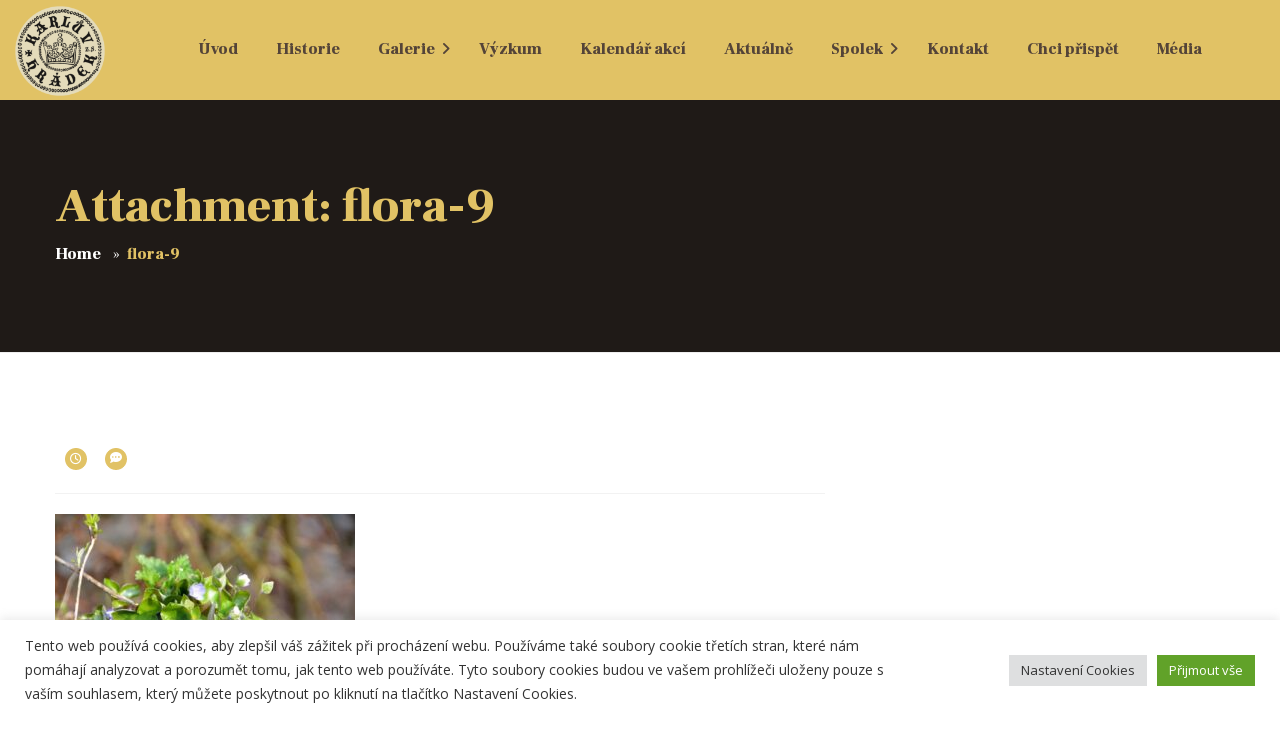

--- FILE ---
content_type: text/html; charset=UTF-8
request_url: https://karluvhradek.cz/flora-9/
body_size: 22689
content:
<!DOCTYPE html><html dir="ltr" lang="cs-CZ" prefix="og: https://ogp.me/ns#"><head><meta charset="UTF-8"><link rel="preconnect" href="https://fonts.gstatic.com/" crossorigin /><meta name="viewport" content="width=device-width"><meta name="format-detection" content="telephone=no"><link rel="profile" href="https://gmpg.org/xfn/11"><link rel="pingback" href="https://karluvhradek.cz/xmlrpc.php"><title>flora-9 | Karlův Hrádek</title><meta name="robots" content="max-image-preview:large" /><meta name="author" content="vaclav"/><link rel="canonical" href="https://karluvhradek.cz/flora-9/" /><meta name="generator" content="All in One SEO (AIOSEO) 4.9.1.1" /><meta property="og:locale" content="cs_CZ" /><meta property="og:site_name" content="Karlův hrádek" /><meta property="og:type" content="article" /><meta property="og:title" content="flora-9 | Karlův Hrádek" /><meta property="og:url" content="https://karluvhradek.cz/flora-9/" /><meta property="article:published_time" content="2020-06-17T11:56:51+00:00" /><meta property="article:modified_time" content="2020-06-17T11:56:51+00:00" /><meta name="twitter:card" content="summary" /><meta name="twitter:title" content="flora-9 | Karlův Hrádek" /> <script type="application/ld+json" class="aioseo-schema">{"@context":"https:\/\/schema.org","@graph":[{"@type":"BreadcrumbList","@id":"https:\/\/karluvhradek.cz\/flora-9\/#breadcrumblist","itemListElement":[{"@type":"ListItem","@id":"https:\/\/karluvhradek.cz#listItem","position":1,"name":"Home","item":"https:\/\/karluvhradek.cz","nextItem":{"@type":"ListItem","@id":"https:\/\/karluvhradek.cz\/flora-9\/#listItem","name":"flora-9"}},{"@type":"ListItem","@id":"https:\/\/karluvhradek.cz\/flora-9\/#listItem","position":2,"name":"flora-9","previousItem":{"@type":"ListItem","@id":"https:\/\/karluvhradek.cz#listItem","name":"Home"}}]},{"@type":"ItemPage","@id":"https:\/\/karluvhradek.cz\/flora-9\/#itempage","url":"https:\/\/karluvhradek.cz\/flora-9\/","name":"flora-9 | Karl\u016fv Hr\u00e1dek","inLanguage":"cs-CZ","isPartOf":{"@id":"https:\/\/karluvhradek.cz\/#website"},"breadcrumb":{"@id":"https:\/\/karluvhradek.cz\/flora-9\/#breadcrumblist"},"author":{"@id":"https:\/\/karluvhradek.cz\/author\/vaclav\/#author"},"creator":{"@id":"https:\/\/karluvhradek.cz\/author\/vaclav\/#author"},"datePublished":"2020-06-17T13:56:51+02:00","dateModified":"2020-06-17T13:56:51+02:00"},{"@type":"Organization","@id":"https:\/\/karluvhradek.cz\/#organization","name":"Karl\u016fv Hr\u00e1dek","description":"Objevte poklad c\u00edsa\u0159e Karla IV.","url":"https:\/\/karluvhradek.cz\/"},{"@type":"Person","@id":"https:\/\/karluvhradek.cz\/author\/vaclav\/#author","url":"https:\/\/karluvhradek.cz\/author\/vaclav\/","name":"vaclav","image":{"@type":"ImageObject","@id":"https:\/\/karluvhradek.cz\/flora-9\/#authorImage","url":"https:\/\/secure.gravatar.com\/avatar\/129bd81511e4dabe4b39190f7418360f926089eaea12c4401045d612d3443a06?s=96&d=mm&r=g","width":96,"height":96,"caption":"vaclav"}},{"@type":"WebSite","@id":"https:\/\/karluvhradek.cz\/#website","url":"https:\/\/karluvhradek.cz\/","name":"Karl\u016fv hr\u00e1dek","description":"Objevte poklad c\u00edsa\u0159e Karla IV.","inLanguage":"cs-CZ","publisher":{"@id":"https:\/\/karluvhradek.cz\/#organization"}}]}</script> <link rel='dns-prefetch' href='//use.fontawesome.com' /><link rel='dns-prefetch' href='//fonts.googleapis.com' /><link rel="alternate" type="application/rss+xml" title="Karlův Hrádek &raquo; RSS zdroj" href="https://karluvhradek.cz/feed/" /><link rel="alternate" type="application/rss+xml" title="Karlův Hrádek &raquo; RSS komentářů" href="https://karluvhradek.cz/comments/feed/" /><link rel="alternate" type="application/rss+xml" title="Karlův Hrádek &raquo; RSS komentářů pro flora-9" href="https://karluvhradek.cz/feed/?attachment_id=5366" /><link rel="alternate" title="oEmbed (JSON)" type="application/json+oembed" href="https://karluvhradek.cz/wp-json/oembed/1.0/embed?url=https%3A%2F%2Fkarluvhradek.cz%2Fflora-9%2F&#038;lang=cs" /><link rel="alternate" title="oEmbed (XML)" type="text/xml+oembed" href="https://karluvhradek.cz/wp-json/oembed/1.0/embed?url=https%3A%2F%2Fkarluvhradek.cz%2Fflora-9%2F&#038;format=xml&#038;lang=cs" /><style id='wp-img-auto-sizes-contain-inline-css' type='text/css'>img:is([sizes=auto i],[sizes^="auto," i]){contain-intrinsic-size:3000px 1500px}
/*# sourceURL=wp-img-auto-sizes-contain-inline-css */</style> <script src="[data-uri]" defer></script><script data-optimized="1" src="https://karluvhradek.cz/wp-content/plugins/litespeed-cache/assets/js/webfontloader.min.js" defer></script><link data-optimized="2" rel="stylesheet" href="https://karluvhradek.cz/wp-content/litespeed/css/73cc705b549e87216573eb7f357d1284.css?ver=7a2ca" /><style id='wp-emoji-styles-inline-css' type='text/css'>img.wp-smiley, img.emoji {
		display: inline !important;
		border: none !important;
		box-shadow: none !important;
		height: 1em !important;
		width: 1em !important;
		margin: 0 0.07em !important;
		vertical-align: -0.1em !important;
		background: none !important;
		padding: 0 !important;
	}
/*# sourceURL=wp-emoji-styles-inline-css */</style><style id='classic-theme-styles-inline-css' type='text/css'>/*! This file is auto-generated */
.wp-block-button__link{color:#fff;background-color:#32373c;border-radius:9999px;box-shadow:none;text-decoration:none;padding:calc(.667em + 2px) calc(1.333em + 2px);font-size:1.125em}.wp-block-file__button{background:#32373c;color:#fff;text-decoration:none}
/*# sourceURL=/wp-includes/css/classic-themes.min.css */</style><style id='global-styles-inline-css' type='text/css'>:root{--wp--preset--aspect-ratio--square: 1;--wp--preset--aspect-ratio--4-3: 4/3;--wp--preset--aspect-ratio--3-4: 3/4;--wp--preset--aspect-ratio--3-2: 3/2;--wp--preset--aspect-ratio--2-3: 2/3;--wp--preset--aspect-ratio--16-9: 16/9;--wp--preset--aspect-ratio--9-16: 9/16;--wp--preset--color--black: #000000;--wp--preset--color--cyan-bluish-gray: #abb8c3;--wp--preset--color--white: #ffffff;--wp--preset--color--pale-pink: #f78da7;--wp--preset--color--vivid-red: #cf2e2e;--wp--preset--color--luminous-vivid-orange: #ff6900;--wp--preset--color--luminous-vivid-amber: #fcb900;--wp--preset--color--light-green-cyan: #7bdcb5;--wp--preset--color--vivid-green-cyan: #00d084;--wp--preset--color--pale-cyan-blue: #8ed1fc;--wp--preset--color--vivid-cyan-blue: #0693e3;--wp--preset--color--vivid-purple: #9b51e0;--wp--preset--gradient--vivid-cyan-blue-to-vivid-purple: linear-gradient(135deg,rgb(6,147,227) 0%,rgb(155,81,224) 100%);--wp--preset--gradient--light-green-cyan-to-vivid-green-cyan: linear-gradient(135deg,rgb(122,220,180) 0%,rgb(0,208,130) 100%);--wp--preset--gradient--luminous-vivid-amber-to-luminous-vivid-orange: linear-gradient(135deg,rgb(252,185,0) 0%,rgb(255,105,0) 100%);--wp--preset--gradient--luminous-vivid-orange-to-vivid-red: linear-gradient(135deg,rgb(255,105,0) 0%,rgb(207,46,46) 100%);--wp--preset--gradient--very-light-gray-to-cyan-bluish-gray: linear-gradient(135deg,rgb(238,238,238) 0%,rgb(169,184,195) 100%);--wp--preset--gradient--cool-to-warm-spectrum: linear-gradient(135deg,rgb(74,234,220) 0%,rgb(151,120,209) 20%,rgb(207,42,186) 40%,rgb(238,44,130) 60%,rgb(251,105,98) 80%,rgb(254,248,76) 100%);--wp--preset--gradient--blush-light-purple: linear-gradient(135deg,rgb(255,206,236) 0%,rgb(152,150,240) 100%);--wp--preset--gradient--blush-bordeaux: linear-gradient(135deg,rgb(254,205,165) 0%,rgb(254,45,45) 50%,rgb(107,0,62) 100%);--wp--preset--gradient--luminous-dusk: linear-gradient(135deg,rgb(255,203,112) 0%,rgb(199,81,192) 50%,rgb(65,88,208) 100%);--wp--preset--gradient--pale-ocean: linear-gradient(135deg,rgb(255,245,203) 0%,rgb(182,227,212) 50%,rgb(51,167,181) 100%);--wp--preset--gradient--electric-grass: linear-gradient(135deg,rgb(202,248,128) 0%,rgb(113,206,126) 100%);--wp--preset--gradient--midnight: linear-gradient(135deg,rgb(2,3,129) 0%,rgb(40,116,252) 100%);--wp--preset--font-size--small: 13px;--wp--preset--font-size--medium: 20px;--wp--preset--font-size--large: 36px;--wp--preset--font-size--x-large: 42px;--wp--preset--spacing--20: 0.44rem;--wp--preset--spacing--30: 0.67rem;--wp--preset--spacing--40: 1rem;--wp--preset--spacing--50: 1.5rem;--wp--preset--spacing--60: 2.25rem;--wp--preset--spacing--70: 3.38rem;--wp--preset--spacing--80: 5.06rem;--wp--preset--shadow--natural: 6px 6px 9px rgba(0, 0, 0, 0.2);--wp--preset--shadow--deep: 12px 12px 50px rgba(0, 0, 0, 0.4);--wp--preset--shadow--sharp: 6px 6px 0px rgba(0, 0, 0, 0.2);--wp--preset--shadow--outlined: 6px 6px 0px -3px rgb(255, 255, 255), 6px 6px rgb(0, 0, 0);--wp--preset--shadow--crisp: 6px 6px 0px rgb(0, 0, 0);}:where(.is-layout-flex){gap: 0.5em;}:where(.is-layout-grid){gap: 0.5em;}body .is-layout-flex{display: flex;}.is-layout-flex{flex-wrap: wrap;align-items: center;}.is-layout-flex > :is(*, div){margin: 0;}body .is-layout-grid{display: grid;}.is-layout-grid > :is(*, div){margin: 0;}:where(.wp-block-columns.is-layout-flex){gap: 2em;}:where(.wp-block-columns.is-layout-grid){gap: 2em;}:where(.wp-block-post-template.is-layout-flex){gap: 1.25em;}:where(.wp-block-post-template.is-layout-grid){gap: 1.25em;}.has-black-color{color: var(--wp--preset--color--black) !important;}.has-cyan-bluish-gray-color{color: var(--wp--preset--color--cyan-bluish-gray) !important;}.has-white-color{color: var(--wp--preset--color--white) !important;}.has-pale-pink-color{color: var(--wp--preset--color--pale-pink) !important;}.has-vivid-red-color{color: var(--wp--preset--color--vivid-red) !important;}.has-luminous-vivid-orange-color{color: var(--wp--preset--color--luminous-vivid-orange) !important;}.has-luminous-vivid-amber-color{color: var(--wp--preset--color--luminous-vivid-amber) !important;}.has-light-green-cyan-color{color: var(--wp--preset--color--light-green-cyan) !important;}.has-vivid-green-cyan-color{color: var(--wp--preset--color--vivid-green-cyan) !important;}.has-pale-cyan-blue-color{color: var(--wp--preset--color--pale-cyan-blue) !important;}.has-vivid-cyan-blue-color{color: var(--wp--preset--color--vivid-cyan-blue) !important;}.has-vivid-purple-color{color: var(--wp--preset--color--vivid-purple) !important;}.has-black-background-color{background-color: var(--wp--preset--color--black) !important;}.has-cyan-bluish-gray-background-color{background-color: var(--wp--preset--color--cyan-bluish-gray) !important;}.has-white-background-color{background-color: var(--wp--preset--color--white) !important;}.has-pale-pink-background-color{background-color: var(--wp--preset--color--pale-pink) !important;}.has-vivid-red-background-color{background-color: var(--wp--preset--color--vivid-red) !important;}.has-luminous-vivid-orange-background-color{background-color: var(--wp--preset--color--luminous-vivid-orange) !important;}.has-luminous-vivid-amber-background-color{background-color: var(--wp--preset--color--luminous-vivid-amber) !important;}.has-light-green-cyan-background-color{background-color: var(--wp--preset--color--light-green-cyan) !important;}.has-vivid-green-cyan-background-color{background-color: var(--wp--preset--color--vivid-green-cyan) !important;}.has-pale-cyan-blue-background-color{background-color: var(--wp--preset--color--pale-cyan-blue) !important;}.has-vivid-cyan-blue-background-color{background-color: var(--wp--preset--color--vivid-cyan-blue) !important;}.has-vivid-purple-background-color{background-color: var(--wp--preset--color--vivid-purple) !important;}.has-black-border-color{border-color: var(--wp--preset--color--black) !important;}.has-cyan-bluish-gray-border-color{border-color: var(--wp--preset--color--cyan-bluish-gray) !important;}.has-white-border-color{border-color: var(--wp--preset--color--white) !important;}.has-pale-pink-border-color{border-color: var(--wp--preset--color--pale-pink) !important;}.has-vivid-red-border-color{border-color: var(--wp--preset--color--vivid-red) !important;}.has-luminous-vivid-orange-border-color{border-color: var(--wp--preset--color--luminous-vivid-orange) !important;}.has-luminous-vivid-amber-border-color{border-color: var(--wp--preset--color--luminous-vivid-amber) !important;}.has-light-green-cyan-border-color{border-color: var(--wp--preset--color--light-green-cyan) !important;}.has-vivid-green-cyan-border-color{border-color: var(--wp--preset--color--vivid-green-cyan) !important;}.has-pale-cyan-blue-border-color{border-color: var(--wp--preset--color--pale-cyan-blue) !important;}.has-vivid-cyan-blue-border-color{border-color: var(--wp--preset--color--vivid-cyan-blue) !important;}.has-vivid-purple-border-color{border-color: var(--wp--preset--color--vivid-purple) !important;}.has-vivid-cyan-blue-to-vivid-purple-gradient-background{background: var(--wp--preset--gradient--vivid-cyan-blue-to-vivid-purple) !important;}.has-light-green-cyan-to-vivid-green-cyan-gradient-background{background: var(--wp--preset--gradient--light-green-cyan-to-vivid-green-cyan) !important;}.has-luminous-vivid-amber-to-luminous-vivid-orange-gradient-background{background: var(--wp--preset--gradient--luminous-vivid-amber-to-luminous-vivid-orange) !important;}.has-luminous-vivid-orange-to-vivid-red-gradient-background{background: var(--wp--preset--gradient--luminous-vivid-orange-to-vivid-red) !important;}.has-very-light-gray-to-cyan-bluish-gray-gradient-background{background: var(--wp--preset--gradient--very-light-gray-to-cyan-bluish-gray) !important;}.has-cool-to-warm-spectrum-gradient-background{background: var(--wp--preset--gradient--cool-to-warm-spectrum) !important;}.has-blush-light-purple-gradient-background{background: var(--wp--preset--gradient--blush-light-purple) !important;}.has-blush-bordeaux-gradient-background{background: var(--wp--preset--gradient--blush-bordeaux) !important;}.has-luminous-dusk-gradient-background{background: var(--wp--preset--gradient--luminous-dusk) !important;}.has-pale-ocean-gradient-background{background: var(--wp--preset--gradient--pale-ocean) !important;}.has-electric-grass-gradient-background{background: var(--wp--preset--gradient--electric-grass) !important;}.has-midnight-gradient-background{background: var(--wp--preset--gradient--midnight) !important;}.has-small-font-size{font-size: var(--wp--preset--font-size--small) !important;}.has-medium-font-size{font-size: var(--wp--preset--font-size--medium) !important;}.has-large-font-size{font-size: var(--wp--preset--font-size--large) !important;}.has-x-large-font-size{font-size: var(--wp--preset--font-size--x-large) !important;}
:where(.wp-block-post-template.is-layout-flex){gap: 1.25em;}:where(.wp-block-post-template.is-layout-grid){gap: 1.25em;}
:where(.wp-block-term-template.is-layout-flex){gap: 1.25em;}:where(.wp-block-term-template.is-layout-grid){gap: 1.25em;}
:where(.wp-block-columns.is-layout-flex){gap: 2em;}:where(.wp-block-columns.is-layout-grid){gap: 2em;}
:root :where(.wp-block-pullquote){font-size: 1.5em;line-height: 1.6;}
/*# sourceURL=global-styles-inline-css */</style><style id='contact-form-7-inline-css' type='text/css'>.wpcf7 .wpcf7-recaptcha iframe {margin-bottom: 0;}.wpcf7 .wpcf7-recaptcha[data-align="center"] > div {margin: 0 auto;}.wpcf7 .wpcf7-recaptcha[data-align="right"] > div {margin: 0 0 0 auto;}
/*# sourceURL=contact-form-7-inline-css */</style><link rel='stylesheet' id='wpvrfontawesome-css' href='https://use.fontawesome.com/releases/v6.5.1/css/all.css?ver=8.5.49' type='text/css' media='all' /><style id='barhouse-theme-style-inline-css' type='text/css'>nav.navbar .logo img { max-height: 46px; } 
			:root {			  --black:  #544438 !important;			  --gray:   #F6F5F5 !important;			  --white:  #ffffff !important;			  --main:   #e1c265 !important;			  --second: #99402C !important;			  --font-main:   'Open Sans' !important;			  --font-headers: 'Frank Ruhl Libre' !important;			}				
/*# sourceURL=barhouse-theme-style-inline-css */</style> <script data-optimized="1" type="text/javascript" src="https://karluvhradek.cz/wp-content/litespeed/js/50b6af3e5d52dac30b5e0b75b4a5a2ec.js?ver=2f950" id="algori_360_image-cgb-a-frame-js-js" defer data-deferred="1"></script> <script type="text/javascript" src="https://karluvhradek.cz/wp-includes/js/jquery/jquery.min.js?ver=3.7.1" id="jquery-core-js"></script> <script data-optimized="1" type="text/javascript" src="https://karluvhradek.cz/wp-content/litespeed/js/5247729880fde7b9d8ea0acbc508d340.js?ver=08eaf" id="jquery-migrate-js" defer data-deferred="1"></script> <script data-optimized="1" type="text/javascript" id="cookie-law-info-js-extra" src="[data-uri]" defer></script> <script data-optimized="1" type="text/javascript" src="https://karluvhradek.cz/wp-content/litespeed/js/43891b3e94a472924a9e00ecfac37866.js?ver=67401" id="cookie-law-info-js" defer data-deferred="1"></script> <script data-optimized="1" type="text/javascript" src="https://karluvhradek.cz/wp-content/litespeed/js/499591c2c490ffbe0eaaacf5ad9c6c2b.js?ver=64aba" id="panellium-js-js" defer data-deferred="1"></script> <script data-optimized="1" type="text/javascript" src="https://karluvhradek.cz/wp-content/litespeed/js/0c192e36c3a3a6f03e55c62192a0720a.js?ver=4ff72" id="panelliumlib-js-js" defer data-deferred="1"></script> <script data-optimized="1" type="text/javascript" src="https://karluvhradek.cz/wp-content/litespeed/js/2c827f83ec3a9542fe00fb662f3acd19.js?ver=98fff" id="videojs-js-js" defer data-deferred="1"></script> <script data-optimized="1" type="text/javascript" src="https://karluvhradek.cz/wp-content/litespeed/js/b033927cc6316a33616e091c90a1531b.js?ver=cef6b" id="videojsvr-js-js" defer data-deferred="1"></script> <script data-optimized="1" type="text/javascript" src="https://karluvhradek.cz/wp-content/litespeed/js/092d1c4be9f04cfe7bab29aff1eeeaec.js?ver=3ec4d" id="panelliumvid-js-js" defer data-deferred="1"></script> <script data-optimized="1" type="text/javascript" src="https://karluvhradek.cz/wp-content/litespeed/js/98c578356aa926e55e9aeed6a5b69fc9.js?ver=72842" id="owl-js-js" defer data-deferred="1"></script> <script data-optimized="1" type="text/javascript" src="https://karluvhradek.cz/wp-content/litespeed/js/0315d4d22bef40c53e0a1d3678f0ff28.js?ver=7e019" id="jquery_cookie-js" defer data-deferred="1"></script> <script data-optimized="1" type="text/javascript" src="https://karluvhradek.cz/wp-content/litespeed/js/0599b4586920927e47fb7c614052da7d.js?ver=ce67e" id="modernizr-js" defer data-deferred="1"></script> <script></script><link rel="https://api.w.org/" href="https://karluvhradek.cz/wp-json/" /><link rel="alternate" title="JSON" type="application/json" href="https://karluvhradek.cz/wp-json/wp/v2/media/5366" /><link rel="EditURI" type="application/rsd+xml" title="RSD" href="https://karluvhradek.cz/xmlrpc.php?rsd" /><meta name="generator" content="WordPress 6.9" /><link rel='shortlink' href='https://karluvhradek.cz/?p=5366' /><meta name="description" content="Romantická zřícenina v hlubocké krajině"><meta name="keywords" content="zřícenina hradu, Hluboká nad Vltavou, Karel IV., výzkum "><meta name="robots" content="index,follow" /><meta name="author" content="www.pczavada.cz"><meta name="google-site-verification" content="4gfQ3EC00nVORqK5yn7Q5_hfNEGIcuix0FMtufOW0bs" /><style type="text/css">/*karluv hradek nadpis ze 100px na 90px*/

.heading.heading-large h2 {
    font-size: 90px !important;
}</style>
<style type="text/css">wpb_image_grid .wpb_image_grid_ul img {
    display: block;
    max-width: 100%;
    height: auto;
    padding: 20px !important;
   margin: 20px !important;
}</style>
<style type="text/css">@media (min-width: 768px) {
  .ltx-contact-form-7.form-center form {
    text-align: center;
  }
  .ltx-contact-form-7 {
  -webkit-border-radius: 2px;
  -webkit-background-clip: padding-box;
  -moz-border-radius: 2px;
  -moz-background-clip: padding;
  border-radius: 2px;
  background-clip: padding-box;
}
  .ltx-contact-form-7.form-left form {
    text-align: left;
  }
  .ltx-contact-form-7.form-right form {
    text-align: right;
  }
  .ltx-contact-form-7.form-center.form-input-group form p {
    text-align: center;
  }
  .ltx-contact-form-7.form-left.form-input-group form p {
    text-align: left;
    margin: 0;
  }
  .ltx-contact-form-7.form-right.form-input-group form p {
    text-align: right;
    margin: 0;
  }
}
.ltx-contact-form-7.form-padding-none form {
  padding: 0;
  margin-bottom: 0;
}
.ltx-contact-form-7.form-bg-white {
  background-color: #fff;
  background-color: var(--white);
}
.ltx-contact-form-7.form-bg-white form {
  background-color: #fff;
  background-color: var(--white);
}
.ltx-contact-form-7.form-bg-gray {
  background-color: #F6F5F5;
  background-color: var(--gray);
}
.ltx-contact-form-7.form-bg-gray form {
  background-color: #F6F5F5;
  background-color: var(--gray);
}
.ltx-contact-form-7.form-bg-gray form .select-wrap,
.ltx-contact-form-7.form-bg-gray form textarea,
.ltx-contact-form-7.form-bg-gray form input:not([type="submit"]):not([type="button"]):not([type="radio"]):not([type="checkbox"]) {
  background-color: #fff;
  background-color: var(--white);
}
.ltx-contact-form-7.form-bg-transparent {
  background: transparent;
}
.ltx-contact-form-7.form-bg-transparent form {
  background: transparent;
}</style>
<style type="text/css">.margin-bottom {
    padding-bottom: 0px;
}

.wpb_content_element {
    margin-bottom: 0px;
}

.container-fluid {
    margin: 0 auto;
    width: 100%;
    background: #e1c265;
}

nav.navbar #navbar ul.navbar-nav > li:hover > a {
    background: transparent;
    color: #ffffff;
}

nav.navbar #navbar ul.navbar-nav > li.current-menu-item > a {
    color: #ffffff;
    cursor: default;
}

nav.navbar #navbar ul.navbar-nav > li.current-menu-ancestor > a, nav.navbar #navbar ul.navbar-nav > li.current-menu-parent > a{
        color: #ffffff;
    cursor: default;
}

div.blog p .more-link, div.blog p + .more-link {
    margin: -5px 0 10px 0;
  display: none;
}

.heading.heading-large h2 {
    font-size: 100px;
}

.heading.heading-large h2 {
    font-size: 100px;
}

.heading.color-main .header {
    color: #E1C265;
    color: #e1c265;
}

.blog-info ul li .info, .blog-info ul li a {
    margin-left: 6px;
    color: #544438;
    color: var(--black);
    zoom: 1;
    filter: alpha(opacity=50);
    -webkit-opacity: 0.5;
    -moz-opacity: 0.5;
    opacity: 0.5;
    font-size: 0px;
}

.blog-post .blog-info-post-top .blog-info-left li {
    font-family: 'Frank Ruhl Libre', sans-serif;
    font-family: var(--font-headers), sans-serif;
    font-weight: 900;
    display: none;
}</style>
<style type="text/css">/** u příspěvku vymazat kdo napsal/vložil*//

.blog-info-left {
    margin-right: 0px;
   
}

.blog-post .blog-info-post-top .blog-info-left li {
    font-family: 'Frank Ruhl Libre', sans-serif;
    font-family: var(--font-headers), sans-serif;
    font-weight: 900;
    
}</style>
<style type="text/css">nav.navbar .navbar-logo .logo img {
    max-height: 90px;
    width: auto;
}</style><meta name="generator" content="Elementor 3.33.4; features: additional_custom_breakpoints; settings: css_print_method-external, google_font-enabled, font_display-auto"><style>.e-con.e-parent:nth-of-type(n+4):not(.e-lazyloaded):not(.e-no-lazyload),
				.e-con.e-parent:nth-of-type(n+4):not(.e-lazyloaded):not(.e-no-lazyload) * {
					background-image: none !important;
				}
				@media screen and (max-height: 1024px) {
					.e-con.e-parent:nth-of-type(n+3):not(.e-lazyloaded):not(.e-no-lazyload),
					.e-con.e-parent:nth-of-type(n+3):not(.e-lazyloaded):not(.e-no-lazyload) * {
						background-image: none !important;
					}
				}
				@media screen and (max-height: 640px) {
					.e-con.e-parent:nth-of-type(n+2):not(.e-lazyloaded):not(.e-no-lazyload),
					.e-con.e-parent:nth-of-type(n+2):not(.e-lazyloaded):not(.e-no-lazyload) * {
						background-image: none !important;
					}
				}</style><meta name="generator" content="Powered by WPBakery Page Builder - drag and drop page builder for WordPress."/><link rel="icon" href="https://karluvhradek.cz/wp-content/uploads/2020/02/cropped-male-150x150.jpg" sizes="32x32" /><link rel="icon" href="https://karluvhradek.cz/wp-content/uploads/2020/02/cropped-male-300x300.jpg" sizes="192x192" /><link rel="apple-touch-icon" href="https://karluvhradek.cz/wp-content/uploads/2020/02/cropped-male-300x300.jpg" /><meta name="msapplication-TileImage" content="https://karluvhradek.cz/wp-content/uploads/2020/02/cropped-male-300x300.jpg" />
<noscript><style>.wpb_animate_when_almost_visible { opacity: 1; }</style></noscript></head><body data-rsssl=1 class="attachment wp-singular attachment-template-default single single-attachment postid-5366 attachmentid-5366 attachment-jpeg wp-theme-barhouse masthead-fixed full-width singular paceloader-enabled wpb-js-composer js-comp-ver-7.5 vc_responsive elementor-default elementor-kit-5300"><div id="preloader"></div><div id="nav-wrapper" class="navbar-layout-"><nav class="navbar" data-spy="affix" data-offset-top="0"><div class="container-fluid"><div class="navbar-logo">
<a class="logo" href="https://karluvhradek.cz/"><img data-lazyloaded="1" src="[data-uri]" width="150" height="150" data-src="https://karluvhradek.cz/wp-content/uploads/2020/02/KarluvHradek_logo_plnobarevne-e1588966758139.png" class="attachment-full size-full" alt="" decoding="async" /><noscript><img width="150" height="150" src="https://karluvhradek.cz/wp-content/uploads/2020/02/KarluvHradek_logo_plnobarevne-e1588966758139.png" class="attachment-full size-full" alt="" decoding="async" /></noscript></a></div><div id="navbar" class="navbar-collapse collapse"><div class="toggle-wrap">
<a class="logo" href="https://karluvhradek.cz/"><img data-lazyloaded="1" src="[data-uri]" width="150" height="150" data-src="https://karluvhradek.cz/wp-content/uploads/2020/02/KarluvHradek_logo_plnobarevne-e1588966758139.png" class="attachment-full size-full" alt="" decoding="async" /><noscript><img width="150" height="150" src="https://karluvhradek.cz/wp-content/uploads/2020/02/KarluvHradek_logo_plnobarevne-e1588966758139.png" class="attachment-full size-full" alt="" decoding="async" /></noscript></a>
<button type="button" class="navbar-toggle collapsed">
<span class="icon-bar top-bar"></span>
<span class="icon-bar middle-bar"></span>
<span class="icon-bar bottom-bar"></span>
</button><div class="clearfix"></div></div><ul id="menu-main-menu" class="nav navbar-nav"><li id="menu-item-4558" class="menu-item menu-item-type-post_type menu-item-object-page menu-item-home menu-item-4558"><a href="https://karluvhradek.cz/" ><span>Úvod</span></a></li><li id="menu-item-5104" class="menu-item menu-item-type-post_type menu-item-object-page menu-item-5104"><a href="https://karluvhradek.cz/historie/" ><span>Historie</span></a></li><li id="menu-item-5802" class="menu-item menu-item-type-custom menu-item-object-custom menu-item-has-children menu-item-5802"><a href="#" ><span>Galerie</span></a><ul class="sub-menu"><li id="menu-item-7662" class="menu-item menu-item-type-post_type menu-item-object-page menu-item-7662"><a href="https://karluvhradek.cz/digitalni-3d-animace-hradu/" ><span>Digitální 3D animace hradu</span></a></li><li id="menu-item-4881" class="menu-item menu-item-type-post_type menu-item-object-page menu-item-4881"><a href="https://karluvhradek.cz/3d-vizualizace/" ><span>3D vizualizace</span></a></li><li id="menu-item-7668" class="menu-item menu-item-type-custom menu-item-object-custom menu-item-has-children menu-item-7668"><a href="#" ><span>2025</span></a><ul class="sub-menu"><li id="menu-item-7832" class="menu-item menu-item-type-post_type menu-item-object-page menu-item-7832"><a href="https://karluvhradek.cz/svatohubertska-mse-2025/" ><span>Svatohubertská mše</span></a></li><li id="menu-item-7671" class="menu-item menu-item-type-post_type menu-item-object-page menu-item-7671"><a href="https://karluvhradek.cz/zahajeni-turisticke-sezony-na-karlove-hradku-2025/" ><span>Zahájení turistické sezóny na Karlově Hrádku</span></a></li></ul></li><li id="menu-item-7382" class="menu-item menu-item-type-custom menu-item-object-custom menu-item-has-children menu-item-7382"><a href="#" ><span>2024</span></a><ul class="sub-menu"><li id="menu-item-7563" class="menu-item menu-item-type-post_type menu-item-object-page menu-item-7563"><a href="https://karluvhradek.cz/svatohubertska-mse-2024/" ><span>Svatohubertská mše 2024</span></a></li><li id="menu-item-7501" class="menu-item menu-item-type-post_type menu-item-object-page menu-item-7501"><a href="https://karluvhradek.cz/multizanrove-hudebni-hradtkovani/" ><span>Multižánrové hudební Hrád(t)kování</span></a></li><li id="menu-item-7437" class="menu-item menu-item-type-post_type menu-item-object-page menu-item-7437"><a href="https://karluvhradek.cz/zahajeni-turisticke-sezony/" ><span>Zahájení turistické sezóny</span></a></li><li id="menu-item-7381" class="menu-item menu-item-type-post_type menu-item-object-page menu-item-7381"><a href="https://karluvhradek.cz/jarni-brigada-2024/" ><span>Jarní brigáda</span></a></li></ul></li><li id="menu-item-7047" class="menu-item menu-item-type-custom menu-item-object-custom menu-item-has-children menu-item-7047"><a href="#" ><span>2023</span></a><ul class="sub-menu"><li id="menu-item-7339" class="menu-item menu-item-type-post_type menu-item-object-page menu-item-7339"><a href="https://karluvhradek.cz/dalsi-etapa-konzervace-zdiva-2023/" ><span>Další etapa konzervace zdiva</span></a></li><li id="menu-item-7322" class="menu-item menu-item-type-post_type menu-item-object-page menu-item-7322"><a href="https://karluvhradek.cz/svatohubertska-mse-2023/" ><span>Svatohubertská mše</span></a></li><li id="menu-item-7262" class="menu-item menu-item-type-post_type menu-item-object-page menu-item-7262"><a href="https://karluvhradek.cz/louceni-s-letem-aneb-stredoveke-hradtkovani/" ><span>Loučení s létem aneb Středověké Hrád(t)kování</span></a></li><li id="menu-item-7211" class="menu-item menu-item-type-post_type menu-item-object-page menu-item-7211"><a href="https://karluvhradek.cz/multizanrove-hudebni-hradtkovani-29-7-2023/" ><span>Multižánrové hudební Hrád(t)kování</span></a></li><li id="menu-item-7192" class="menu-item menu-item-type-post_type menu-item-object-page menu-item-7192"><a href="https://karluvhradek.cz/slavnostni-otevreni-edukacniho-a-hospodarskeho-zazemi/" ><span>Slavnostní otevření Edukačního a hospodářského zázemí</span></a></li><li id="menu-item-7181" class="menu-item menu-item-type-post_type menu-item-object-page menu-item-7181"><a href="https://karluvhradek.cz/rytirova-dcera-na-karlove-hradku-5-7-2023/" ><span>Rytířova dcera na Karlově Hrádku</span></a></li><li id="menu-item-7167" class="menu-item menu-item-type-post_type menu-item-object-page menu-item-7167"><a href="https://karluvhradek.cz/zahajeni-sezony-6-5-2023/" ><span>Zahájení sezóny</span></a></li><li id="menu-item-7060" class="menu-item menu-item-type-post_type menu-item-object-page menu-item-7060"><a href="https://karluvhradek.cz/jarni-brigada/" ><span>Jarní brigáda</span></a></li></ul></li><li id="menu-item-6480" class="menu-item menu-item-type-custom menu-item-object-custom menu-item-has-children menu-item-6480"><a href="#" ><span>2022</span></a><ul class="sub-menu"><li id="menu-item-6956" class="menu-item menu-item-type-post_type menu-item-object-page menu-item-6956"><a href="https://karluvhradek.cz/nove-podium-s-mobilnim-zastresenim/" ><span>Nové pódium s mobilním zastřešením</span></a></li><li id="menu-item-6957" class="menu-item menu-item-type-post_type menu-item-object-page menu-item-6957"><a href="https://karluvhradek.cz/svatojanske-setkani/" ><span>Svatojánské setkání</span></a></li><li id="menu-item-6787" class="menu-item menu-item-type-post_type menu-item-object-page menu-item-6787"><a href="https://karluvhradek.cz/svatohubertska-mse/" ><span>Svatohubertská mše</span></a></li><li id="menu-item-6698" class="menu-item menu-item-type-post_type menu-item-object-page menu-item-6698"><a href="https://karluvhradek.cz/kulturni-program-na-karlove-hradku-v-roce-2022/" ><span>Kulturní program na Karlově Hrádku v roce 2022</span></a></li><li id="menu-item-6654" class="menu-item menu-item-type-post_type menu-item-object-page menu-item-6654"><a href="https://karluvhradek.cz/dalsi-etapa-konzervace-zdiva-2022/" ><span>Další etapa konzervace zdiva 2022</span></a></li><li id="menu-item-6490" class="menu-item menu-item-type-post_type menu-item-object-page menu-item-6490"><a href="https://karluvhradek.cz/galerie-2022/zahajeni-sezony-2022/" ><span>Zahájení sezóny 2022</span></a></li><li id="menu-item-6594" class="menu-item menu-item-type-post_type menu-item-object-page menu-item-6594"><a href="https://karluvhradek.cz/osudova-setkani-premysla-otakara-ii-2-7-2022/" ><span>Osudová setkání Přemysla Otakara II. – 2. 7. 2022</span></a></li><li id="menu-item-6593" class="menu-item menu-item-type-post_type menu-item-object-page menu-item-6593"><a href="https://karluvhradek.cz/multizanrove-hudebni-hradtkovani-16-7-2022/" ><span>Multižánrové hudební Hrád(t)kování – 16.7.2022</span></a></li></ul></li><li id="menu-item-5740" class="menu-item menu-item-type-custom menu-item-object-custom menu-item-has-children menu-item-5740"><a href="#" ><span>2021</span></a><ul class="sub-menu"><li id="menu-item-6335" class="menu-item menu-item-type-post_type menu-item-object-page menu-item-6335"><a href="https://karluvhradek.cz/galerie-2021/svatohubertska-mse/" ><span>Svatohubertská mše</span></a></li><li id="menu-item-6199" class="menu-item menu-item-type-post_type menu-item-object-page menu-item-6199"><a href="https://karluvhradek.cz/galerie-2021/komentovane-prohlidky-a-kocour-modroocko/" ><span>Komentované prohlídky a Kocour Modroočko</span></a></li><li id="menu-item-6862" class="menu-item menu-item-type-post_type menu-item-object-page menu-item-6862"><a href="https://karluvhradek.cz/zazitkovy-a-vzdelavaci-okruh-pro-navstevniky-karlova-hradku/" ><span>Zážitkový a vzdělávací okruh pro návštěvníky Karlova Hrádku</span></a></li><li id="menu-item-6007" class="menu-item menu-item-type-post_type menu-item-object-page menu-item-6007"><a href="https://karluvhradek.cz/zahajeni-letosni-sezony-a-otevreni-nove-lavky/" ><span>Zahájení letošní sezóny a otevření nové lávky</span></a></li><li id="menu-item-5801" class="menu-item menu-item-type-post_type menu-item-object-page menu-item-5801"><a href="https://karluvhradek.cz/galerie-2021/cisteni-predhradi-pristupove-cesty-a-ptaci-budky/" ><span>Čištění předhradí, přístupové cesty a ptačí budky</span></a></li><li id="menu-item-6861" class="menu-item menu-item-type-post_type menu-item-object-page menu-item-6861"><a href="https://karluvhradek.cz/dalsi-etapa-konzervace-zdiva-2021/" ><span>Další etapa konzervace zdiva</span></a></li><li id="menu-item-5800" class="menu-item menu-item-type-post_type menu-item-object-page menu-item-5800"><a href="https://karluvhradek.cz/galerie-2021/vyzkumne-a-dokumentacni-prace-dalsi-etapa/" ><span>Výzkumné a dokumentační práce – další etapa</span></a></li></ul></li><li id="menu-item-5432" class="menu-item menu-item-type-post_type menu-item-object-page menu-item-has-children menu-item-5432"><a href="https://karluvhradek.cz/galerie-2020/" ><span>2020</span></a><ul class="sub-menu"><li id="menu-item-5805" class="menu-item menu-item-type-custom menu-item-object-custom menu-item-has-children menu-item-5805"><a href="#" ><span>Akce</span></a><ul class="sub-menu"><li id="menu-item-5762" class="menu-item menu-item-type-post_type menu-item-object-page menu-item-5762"><a href="https://karluvhradek.cz/galerie-2020/pf-2021/" ><span>PF 2021</span></a></li><li id="menu-item-5653" class="menu-item menu-item-type-post_type menu-item-object-page menu-item-5653"><a href="https://karluvhradek.cz/galerie-2020/fotbaliste-na-hradku/" ><span>Fotbalisté na hrádku</span></a></li><li id="menu-item-5618" class="menu-item menu-item-type-post_type menu-item-object-page menu-item-5618"><a href="https://karluvhradek.cz/galerie-2020/komentovana-prohlidka/" ><span>Komentovaná prohlídka</span></a></li><li id="menu-item-5601" class="menu-item menu-item-type-post_type menu-item-object-page menu-item-5601"><a href="https://karluvhradek.cz/galerie-2020/eliscina-pohadka/" ><span>Eliščina pohádka</span></a></li><li id="menu-item-5533" class="menu-item menu-item-type-post_type menu-item-object-page menu-item-5533"><a href="https://karluvhradek.cz/galerie-2020/pout-na-karluv-hradek-a-pozehnani-novemu-krizi-venovanemu-sv-erasmu/" ><span>Pouť na Karlův hrádek a požehnání novému kříži věnovanému Sv. Erasmu</span></a></li><li id="menu-item-5453" class="menu-item menu-item-type-post_type menu-item-object-page menu-item-5453"><a href="https://karluvhradek.cz/galerie-2020/otevreni-sezony-na-karlove-hradku/" ><span>30. 5. 2020 – Otevření sezony na Karlově Hrádku</span></a></li></ul></li><li id="menu-item-5806" class="menu-item menu-item-type-custom menu-item-object-custom menu-item-has-children menu-item-5806"><a href="#" ><span>Práce a výzkum</span></a><ul class="sub-menu"><li id="menu-item-5761" class="menu-item menu-item-type-post_type menu-item-object-page menu-item-5761"><a href="https://karluvhradek.cz/galerie-2020/dalsi-etapa-konzervace-zdi-byla-dokoncena/" ><span>Další etapa konzervace zdí byla dokončena</span></a></li><li id="menu-item-5652" class="menu-item menu-item-type-post_type menu-item-object-page menu-item-5652"><a href="https://karluvhradek.cz/galerie-2020/dalsi-etapa-konzervace-zdi/" ><span>Další etapa konzervace zdí</span></a></li><li id="menu-item-5554" class="menu-item menu-item-type-post_type menu-item-object-page menu-item-5554"><a href="https://karluvhradek.cz/galerie-2020/nove-informacni-tabule/" ><span>Nové informační tabule</span></a></li><li id="menu-item-5451" class="menu-item menu-item-type-post_type menu-item-object-page menu-item-5451"><a href="https://karluvhradek.cz/galerie-2020/zpevneni-zdi-ve-vstupnim-prostoru-drevenou-konstrukci/" ><span>Zpevnění zdí ve vstupním prostoru dřevěnou konstrukcí</span></a></li><li id="menu-item-5449" class="menu-item menu-item-type-post_type menu-item-object-page menu-item-5449"><a href="https://karluvhradek.cz/galerie-2020/realizace-konzervace-sten/" ><span>Realizace konzervace stěn</span></a></li><li id="menu-item-5452" class="menu-item menu-item-type-post_type menu-item-object-page menu-item-5452"><a href="https://karluvhradek.cz/galerie-2020/flora-v-okoli-informacni-tabule-ohniste/" ><span>Flora v okolí, informační tabule, ohniště</span></a></li><li id="menu-item-5450" class="menu-item menu-item-type-post_type menu-item-object-page menu-item-5450"><a href="https://karluvhradek.cz/galerie-2020/kdyz-se-snoubi-historie-a-nejmodernejsi-technologie/" ><span>Když se snoubí historie a nejmodernější technologie…</span></a></li><li id="menu-item-5448" class="menu-item menu-item-type-post_type menu-item-object-page menu-item-5448"><a href="https://karluvhradek.cz/galerie-2020/prvni-archeologicky-vyzkum/" ><span>První archeologický výzkum</span></a></li><li id="menu-item-5454" class="menu-item menu-item-type-post_type menu-item-object-page menu-item-5454"><a href="https://karluvhradek.cz/galerie-2020/kresby/" ><span>Kresby</span></a></li></ul></li></ul></li></ul></li><li id="menu-item-4935" class="menu-item menu-item-type-post_type menu-item-object-page menu-item-4935"><a href="https://karluvhradek.cz/vyzkum/" ><span>Výzkum</span></a></li><li id="menu-item-5101" class="menu-item menu-item-type-post_type menu-item-object-page menu-item-5101"><a href="https://karluvhradek.cz/kalendar-akci/" ><span>Kalendář akcí</span></a></li><li id="menu-item-5169" class="menu-item menu-item-type-post_type menu-item-object-page menu-item-5169"><a href="https://karluvhradek.cz/aktualne/" ><span>Aktuálně</span></a></li><li id="menu-item-4671" class="menu-item menu-item-type-post_type menu-item-object-page menu-item-has-children menu-item-4671"><a href="https://karluvhradek.cz/spolek/" ><span>Spolek</span></a><ul class="sub-menu"><li id="menu-item-5902" class="menu-item menu-item-type-post_type menu-item-object-page menu-item-5902"><a href="https://karluvhradek.cz/spolek/partneri-karlova-hradku/" ><span>Partneři Karlova Hrádku</span></a></li><li id="menu-item-6860" class="menu-item menu-item-type-post_type menu-item-object-page menu-item-6860"><a href="https://karluvhradek.cz/spolek/clenove/" ><span>Členové</span></a></li><li id="menu-item-6932" class="menu-item menu-item-type-post_type menu-item-object-page menu-item-6932"><a href="https://karluvhradek.cz/spolek/granty-dotace/" ><span>Granty, dotace</span></a></li></ul></li><li id="menu-item-46" class="menu-item menu-item-type-post_type menu-item-object-page menu-item-46"><a href="https://karluvhradek.cz/kontakt/" ><span>Kontakt</span></a></li><li id="menu-item-5910" class="menu-item menu-item-type-custom menu-item-object-custom menu-item-5910"><a href="https://karluvhradek.cz/chci-prispet/" ><span>Chci přispět</span></a></li><li id="menu-item-6987" class="menu-item menu-item-type-post_type menu-item-object-page menu-item-6987"><a href="https://karluvhradek.cz/media/" ><span>Média</span></a></li></ul></div>
<button type="button" class="navbar-toggle collapsed">
<span class="icon-bar top-bar"></span>
<span class="icon-bar middle-bar"></span>
<span class="icon-bar bottom-bar"></span>
</button><div class="cart-navbar"><div class="ltx-wrapper"></div></div></div></nav></div><header class="page-header  header-h1  hasBreadcrumbs"><div class="container"><h1>Attachment: flora-9</h1><ul class="breadcrumbs" typeof="BreadcrumbList" vocab="https://schema.org/"><li class="home"><span property="itemListElement" typeof="ListItem"><a property="item" typeof="WebPage" title="Go to Home." href="https://karluvhradek.cz" class="home"><span property="name">Home</span></a><meta property="position" content="1"></span></li><li class="post post-attachment current-item"><span property="itemListElement" typeof="ListItem"><span property="name">flora-9</span><meta property="position" content="2"></span></li></ul></div></header><div class="container main-wrapper"><div class="inner-page margin-default"><div class="row "><div class="col-xl-8 col-lg-8 col-md-12 col-xs-12"><section class="blog-post"><article id="post-5366" class="post-5366 attachment type-attachment status-inherit hentry"><div class="blog-info blog-info-post-top"><ul class="blog-info-left"><li class="user"><img data-lazyloaded="1" src="[data-uri]" alt='' data-src='https://secure.gravatar.com/avatar/129bd81511e4dabe4b39190f7418360f926089eaea12c4401045d612d3443a06?s=32&#038;d=mm&#038;r=g' data-srcset='https://secure.gravatar.com/avatar/129bd81511e4dabe4b39190f7418360f926089eaea12c4401045d612d3443a06?s=64&#038;d=mm&#038;r=g 2x' class='avatar avatar-32 photo' height='32' width='32' decoding='async'/><noscript><img alt='' src='https://secure.gravatar.com/avatar/129bd81511e4dabe4b39190f7418360f926089eaea12c4401045d612d3443a06?s=32&#038;d=mm&#038;r=g' srcset='https://secure.gravatar.com/avatar/129bd81511e4dabe4b39190f7418360f926089eaea12c4401045d612d3443a06?s=64&#038;d=mm&#038;r=g 2x' class='avatar avatar-32 photo' height='32' width='32' decoding='async'/></noscript><span class="info">vaclav</span></li></ul><ul><li><span class="fa fa fa-clock-o"></span><a href="https://karluvhradek.cz/flora-9/" class="date">17. 6. 2020</a></li><li class="icon-comments"><span class="fa fa-commenting"></span><a href="https://karluvhradek.cz/flora-9/">0 comments</a></li></ul></div><div class="description"><div class="text text-page"><p class="attachment"><a href='https://karluvhradek.cz/wp-content/uploads/2020/06/flora-9.jpg'><img data-lazyloaded="1" src="[data-uri]" fetchpriority="high" decoding="async" width="300" height="200" data-src="https://karluvhradek.cz/wp-content/uploads/2020/06/flora-9-300x200.jpg" class="attachment-medium size-medium" alt="" data-srcset="https://karluvhradek.cz/wp-content/uploads/2020/06/flora-9-300x200.jpg 300w, https://karluvhradek.cz/wp-content/uploads/2020/06/flora-9-1024x682.jpg 1024w, https://karluvhradek.cz/wp-content/uploads/2020/06/flora-9-768x512.jpg 768w, https://karluvhradek.cz/wp-content/uploads/2020/06/flora-9-755x500.jpg 755w, https://karluvhradek.cz/wp-content/uploads/2020/06/flora-9.jpg 1280w" data-sizes="(max-width: 300px) 100vw, 300px" /><noscript><img fetchpriority="high" decoding="async" width="300" height="200" src="https://karluvhradek.cz/wp-content/uploads/2020/06/flora-9-300x200.jpg" class="attachment-medium size-medium" alt="" srcset="https://karluvhradek.cz/wp-content/uploads/2020/06/flora-9-300x200.jpg 300w, https://karluvhradek.cz/wp-content/uploads/2020/06/flora-9-1024x682.jpg 1024w, https://karluvhradek.cz/wp-content/uploads/2020/06/flora-9-768x512.jpg 768w, https://karluvhradek.cz/wp-content/uploads/2020/06/flora-9-755x500.jpg 755w, https://karluvhradek.cz/wp-content/uploads/2020/06/flora-9.jpg 1280w" sizes="(max-width: 300px) 100vw, 300px" /></noscript></a></p></div></div><div class="clearfix"></div><div class="blog-info-post-bottom"><nav class="navigation post-navigation clearfix" role="navigation"><h3 class="screen-reader-text">Post navigation</h3><div class="nav-links">
<a href="https://karluvhradek.cz/flora-9/" rel="prev">flora-9</a></div></nav></div></article><div id="comments" class="comments-area"><div class="comments-form-wrap">
<a class="anchor" id="comments-form"></a><div class="comments-form anchor"><div id="respond" class="comment-respond"><h3 id="reply-title" class="comment-reply-title">Add Comment <small><a rel="nofollow" id="cancel-comment-reply-link" href="/flora-9/#respond" style="display:none;">Zrušit odpověď na komentář</a></small></h3><form action="https://karluvhradek.cz/wp-comments-post.php" method="post" id="commentform" class="comment-form"><p class="comments_notes">Your email address will not be published. Required fields are marked *</p><div class="comments-field comments_message"><label for="comment" class="required">Your Message</label><textarea id="comment" name="comment" placeholder="Comment" aria-required="true"></textarea></div><div class="row"><div class="comments-field comments_author col-sm-6"><label for="author" class="required">Name</label><input id="author" name="author" type="text" placeholder="Name *" value="" size="30" aria-required="true" /></div><div class="comments-field comments_email col-sm-6"><label for="email" class="required">Email</label><input id="email" name="email" type="text" placeholder="Email *" value="" size="30" aria-required="true" /></div></div><p class="comment-form-cookies-consent"><input id="wp-comment-cookies-consent" name="wp-comment-cookies-consent" type="checkbox" value="yes" /> <label for="wp-comment-cookies-consent">Uložit do prohlížeče jméno, e-mail a webovou stránku pro budoucí komentáře.</label></p><p class="form-submit"><input name="submit" type="submit" id="send_comment" class="submit" value="Leave Comment" /> <input type='hidden' name='comment_post_ID' value='5366' id='comment_post_ID' />
<input type='hidden' name='comment_parent' id='comment_parent' value='0' /></p><p style="display: none;"><input type="hidden" id="akismet_comment_nonce" name="akismet_comment_nonce" value="58623dfae7" /></p><p style="display: none !important;" class="akismet-fields-container" data-prefix="ak_"><label>&#916;<textarea name="ak_hp_textarea" cols="45" rows="8" maxlength="100"></textarea></label><input type="hidden" id="ak_js_1" name="ak_js" value="52"/><script data-optimized="1" src="[data-uri]" defer></script></p></form></div></div></div></div></section></div></div></div></div><section id="block-footer"><div class="container"><div class="row"><div class="col-md-4 col-sm-12 col-ms-12  matchHeight clearfix"><div class="footer-widget-area"><div id="media_image-2" class="widget widget_media_image"><img data-lazyloaded="1" src="[data-uri]" width="150" height="150" data-src="https://karluvhradek.cz/wp-content/uploads/2020/02/KarluvHradek_logo_plnobarevne-e1588966758139.png" class="image wp-image-4815  attachment-300x300 size-300x300" alt="" style="max-width: 100%; height: auto;" decoding="async" /><noscript><img width="150" height="150" src="https://karluvhradek.cz/wp-content/uploads/2020/02/KarluvHradek_logo_plnobarevne-e1588966758139.png" class="image wp-image-4815  attachment-300x300 size-300x300" alt="" style="max-width: 100%; height: auto;" decoding="async" /></noscript></div><div id="text-4" class="widget widget_text"><div class="textwidget"></div></div></div></div><div class="col-md-4 col-sm-12 col-ms-12 hidden-xs hidden-ms hidden-sm matchHeight clearfix"><div class="footer-widget-area"><div id="ltx_navmenu-2" class="widget widget_ltx_navmenu"><h4 class="header-widget">Rychlý přístup</h4><div class="menu-footer-menu-container"><ul id="menu-footer-menu" class="menu"><li id="menu-item-4595" class="menu-item menu-item-type-post_type menu-item-object-page menu-item-home menu-item-4595"><a href="https://karluvhradek.cz/" >Úvod</a></li><li id="menu-item-5113" class="menu-item menu-item-type-post_type menu-item-object-page menu-item-5113"><a href="https://karluvhradek.cz/historie/" >Historie</a></li><li id="menu-item-5071" class="menu-item menu-item-type-post_type menu-item-object-page menu-item-5071"><a href="https://karluvhradek.cz/spolek/" >Spolek</a></li><li id="menu-item-5115" class="menu-item menu-item-type-post_type menu-item-object-page menu-item-5115"><a href="https://karluvhradek.cz/kalendar-akci/" >Kalendář akcí</a></li><li id="menu-item-5070" class="menu-item menu-item-type-post_type menu-item-object-page menu-item-5070"><a href="https://karluvhradek.cz/vyzkum/" >Výzkum</a></li><li id="menu-item-5074" class="menu-item menu-item-type-post_type menu-item-object-page menu-item-5074"><a href="https://karluvhradek.cz/3d-vizualizace/" >3D vizualizace</a></li><li id="menu-item-6385" class="menu-item menu-item-type-post_type menu-item-object-page menu-item-6385"><a href="https://karluvhradek.cz/zasady-cookie/" >Zásady Cookie</a></li></ul></div></div></div></div><div class="col-md-4 col-sm-12 col-ms-12  matchHeight clearfix"><div class="footer-widget-area"><div id="ltx_icons-3" class="widget widget_ltx_icons"><h4 class="header-widget">Kontakt</h4><ul class="social-icons-list"><li><a href="http://spolek@karluvhradek.cz"><span class="fa fa-envelope"></span>spolek@karluvhradek.cz</a></li><li><a href="#"><span class="fa fa-map-marker"></span>Masarykova 36</a></li><li><a href="#"><span class="fa fa-map-marker"></span>373 41 Hluboká nad Vltavou</a></li></ul></div></div></div></div></div></section><footer class="footer-block copyright-layout-"><div class="container"><p>2025 © Stránky vytvořil: <a href="http://www.niceweb.cz" target="_blank" rel="noopener">www.niceweb.cz</a>, provozovatel: Spolek Karlův Hrádek z.s.</p><a href="#" class="go-top hidden-xs hidden-ms"><span class="fa fa-arrow-up"></span>Top</a></div></footer> <script type="speculationrules">{"prefetch":[{"source":"document","where":{"and":[{"href_matches":"/*"},{"not":{"href_matches":["/wp-*.php","/wp-admin/*","/wp-content/uploads/*","/wp-content/*","/wp-content/plugins/*","/wp-content/themes/barhouse/*","/*\\?(.+)"]}},{"not":{"selector_matches":"a[rel~=\"nofollow\"]"}},{"not":{"selector_matches":".no-prefetch, .no-prefetch a"}}]},"eagerness":"conservative"}]}</script> <div id="cookie-law-info-bar" data-nosnippet="true"><span><div class="cli-bar-container cli-style-v2"><div class="cli-bar-message">Tento web používá cookies, aby zlepšil váš zážitek při procházení webu. Používáme také soubory cookie třetích stran, které nám pomáhají analyzovat a porozumět tomu, jak tento web používáte. Tyto soubory cookies budou ve vašem prohlížeči uloženy pouze s vaším souhlasem, který můžete poskytnout po kliknutí na tlačítko Nastavení Cookies.</div><div class="cli-bar-btn_container"><a role='button' class="medium cli-plugin-button cli-plugin-main-button cli_settings_button" style="margin:0px 5px 0px 0px">Nastavení Cookies</a><a id="wt-cli-accept-all-btn" role='button' data-cli_action="accept_all" class="wt-cli-element medium cli-plugin-button wt-cli-accept-all-btn cookie_action_close_header cli_action_button">Přijmout vše</a></div></div></span></div><div id="cookie-law-info-again" data-nosnippet="true"><span id="cookie_hdr_showagain">Manage consent</span></div><div class="cli-modal" data-nosnippet="true" id="cliSettingsPopup" tabindex="-1" role="dialog" aria-labelledby="cliSettingsPopup" aria-hidden="true"><div class="cli-modal-dialog" role="document"><div class="cli-modal-content cli-bar-popup">
<button type="button" class="cli-modal-close" id="cliModalClose">
<svg class="" viewBox="0 0 24 24"><path d="M19 6.41l-1.41-1.41-5.59 5.59-5.59-5.59-1.41 1.41 5.59 5.59-5.59 5.59 1.41 1.41 5.59-5.59 5.59 5.59 1.41-1.41-5.59-5.59z"></path><path d="M0 0h24v24h-24z" fill="none"></path></svg>
<span class="wt-cli-sr-only">Zavřít</span>
</button><div class="cli-modal-body"><div class="cli-container-fluid cli-tab-container"><div class="cli-row"><div class="cli-col-12 cli-align-items-stretch cli-px-0"><div class="cli-privacy-overview"><h4>PŘEHLED COOKIES</h4><div class="cli-privacy-content"><div class="cli-privacy-content-text"><div class="cli-privacy-content"><br /><div class="cli-privacy-content-text">Tento web používá cookies, aby zlepšil váš zážitek při procházení webu. Soubory cookie, které jsou kategorizovány podle potřeby, jsou uloženy ve vašem prohlížeči, protože jsou nezbytné pro fungování základních funkcí webových stránek. Používáme také soubory cookie třetích stran, které nám pomáhají analyzovat a porozumět tomu, jak tento web používáte. Tyto soubory cookie budou ve vašem prohlížeči uloženy pouze s vaším souhlasem. Máte také možnost se z těchto cookies odhlásit. Odhlášení z používání některých z těchto souborů cookie však může ovlivnit fungování stránky.</div><br /></div></div></div>
<a class="cli-privacy-readmore" aria-label="Zobrazit více" role="button" data-readmore-text="Zobrazit více" data-readless-text="Zobrazit méně"></a></div></div><div class="cli-col-12 cli-align-items-stretch cli-px-0 cli-tab-section-container"><div class="cli-tab-section"><div class="cli-tab-header">
<a role="button" tabindex="0" class="cli-nav-link cli-settings-mobile" data-target="funkcni" data-toggle="cli-toggle-tab">
Funkční							</a><div class="cli-switch">
<input type="checkbox" id="wt-cli-checkbox-funkcni" class="cli-user-preference-checkbox"  data-id="checkbox-funkcni" />
<label for="wt-cli-checkbox-funkcni" class="cli-slider" data-cli-enable="Povolit" data-cli-disable="Vypnuto"><span class="wt-cli-sr-only">Funkční</span></label></div></div><div class="cli-tab-content"><div class="cli-tab-pane cli-fade" data-id="funkcni"><div class="wt-cli-cookie-description">
Funkční soubory cookie pomáhají provádět určité funkce, jako je sdílení obsahu webových stránek na platformách sociálních médií, shromažďování zpětné vazby a další funkce třetích stran.<table class="cookielawinfo-row-cat-table cookielawinfo-winter"><thead><tr><th class="cookielawinfo-column-1">Cookie</th><th class="cookielawinfo-column-3">Délka</th><th class="cookielawinfo-column-4">Popis</th></tr></thead><tbody><tr class="cookielawinfo-row"><td class="cookielawinfo-column-1">cookielawinfo-checkbox-functional</td><td class="cookielawinfo-column-3">1 rok</td><td class="cookielawinfo-column-4">Cookie je nastaven souhlasem GDPR se soubory cookie k zaznamenání souhlasu uživatelů s cookies v kategorii „Funkční“.</td></tr></tbody></table></div></div></div></div><div class="cli-tab-section"><div class="cli-tab-header">
<a role="button" tabindex="0" class="cli-nav-link cli-settings-mobile" data-target="vykon" data-toggle="cli-toggle-tab">
Výkon							</a><div class="cli-switch">
<input type="checkbox" id="wt-cli-checkbox-vykon" class="cli-user-preference-checkbox"  data-id="checkbox-vykon" />
<label for="wt-cli-checkbox-vykon" class="cli-slider" data-cli-enable="Povolit" data-cli-disable="Vypnuto"><span class="wt-cli-sr-only">Výkon</span></label></div></div><div class="cli-tab-content"><div class="cli-tab-pane cli-fade" data-id="vykon"><div class="wt-cli-cookie-description">
Výkonnostní cookies se používají k porozumění a analýze klíčových výkonnostních indexů webových stránek, což pomáhá poskytovat návštěvníkům lepší uživatelský zážitek.<table class="cookielawinfo-row-cat-table cookielawinfo-winter"><thead><tr><th class="cookielawinfo-column-1">Cookie</th><th class="cookielawinfo-column-3">Délka</th><th class="cookielawinfo-column-4">Popis</th></tr></thead><tbody><tr class="cookielawinfo-row"><td class="cookielawinfo-column-1">cookielawinfo-checkbox-performance</td><td class="cookielawinfo-column-3">1 rok</td><td class="cookielawinfo-column-4">Tento soubor cookie je nastaven pluginem GDPR Cookie Consent. Cookie slouží k uložení souhlasu uživatele s cookies v kategorii „Výkon“.</td></tr></tbody></table></div></div></div></div><div class="cli-tab-section"><div class="cli-tab-header">
<a role="button" tabindex="0" class="cli-nav-link cli-settings-mobile" data-target="analyticke" data-toggle="cli-toggle-tab">
Analytické							</a><div class="cli-switch">
<input type="checkbox" id="wt-cli-checkbox-analyticke" class="cli-user-preference-checkbox"  data-id="checkbox-analyticke" />
<label for="wt-cli-checkbox-analyticke" class="cli-slider" data-cli-enable="Povolit" data-cli-disable="Vypnuto"><span class="wt-cli-sr-only">Analytické</span></label></div></div><div class="cli-tab-content"><div class="cli-tab-pane cli-fade" data-id="analyticke"><div class="wt-cli-cookie-description">
Analytické soubory cookie slouží k porozumění tomu, jak návštěvníci s webem interagují. Tyto soubory cookie pomáhají poskytovat informace o metrikách, počtu návštěvníků, míře okamžitého opuštění, zdroji provozu atd.<table class="cookielawinfo-row-cat-table cookielawinfo-winter"><thead><tr><th class="cookielawinfo-column-1">Cookie</th><th class="cookielawinfo-column-3">Délka</th><th class="cookielawinfo-column-4">Popis</th></tr></thead><tbody><tr class="cookielawinfo-row"><td class="cookielawinfo-column-1">cookielawinfo-checkbox-analytics</td><td class="cookielawinfo-column-3">1 rok</td><td class="cookielawinfo-column-4">Tento soubor cookie je nastaven pluginem GDPR Cookie Consent. Cookie se používá k ukládání souhlasu uživatele s cookies v kategorii „Analytické“.</td></tr></tbody></table></div></div></div></div><div class="cli-tab-section"><div class="cli-tab-header">
<a role="button" tabindex="0" class="cli-nav-link cli-settings-mobile" data-target="reklama" data-toggle="cli-toggle-tab">
Reklama							</a><div class="cli-switch">
<input type="checkbox" id="wt-cli-checkbox-reklama" class="cli-user-preference-checkbox"  data-id="checkbox-reklama" />
<label for="wt-cli-checkbox-reklama" class="cli-slider" data-cli-enable="Povolit" data-cli-disable="Vypnuto"><span class="wt-cli-sr-only">Reklama</span></label></div></div><div class="cli-tab-content"><div class="cli-tab-pane cli-fade" data-id="reklama"><div class="wt-cli-cookie-description">
Reklamní cookies se používají k poskytování relevantních reklam a marketingových kampaní návštěvníkům. Tyto soubory cookie sledují návštěvníky na různých webových stránkách a shromažďují informace za účelem poskytování přizpůsobených reklam.</div></div></div></div><div class="cli-tab-section"><div class="cli-tab-header">
<a role="button" tabindex="0" class="cli-nav-link cli-settings-mobile" data-target="ostatni" data-toggle="cli-toggle-tab">
Ostatní							</a><div class="cli-switch">
<input type="checkbox" id="wt-cli-checkbox-ostatni" class="cli-user-preference-checkbox"  data-id="checkbox-ostatni" />
<label for="wt-cli-checkbox-ostatni" class="cli-slider" data-cli-enable="Povolit" data-cli-disable="Vypnuto"><span class="wt-cli-sr-only">Ostatní</span></label></div></div><div class="cli-tab-content"><div class="cli-tab-pane cli-fade" data-id="ostatni"><div class="wt-cli-cookie-description">
Další nekategorizované soubory cookie jsou analyzovány a dosud nebyly zařazeny do kategorie.<table class="cookielawinfo-row-cat-table cookielawinfo-winter"><thead><tr><th class="cookielawinfo-column-1">Cookie</th><th class="cookielawinfo-column-3">Délka</th><th class="cookielawinfo-column-4">Popis</th></tr></thead><tbody><tr class="cookielawinfo-row"><td class="cookielawinfo-column-1">cookielawinfo-checkbox-others</td><td class="cookielawinfo-column-3">1 rok</td><td class="cookielawinfo-column-4">Tento soubor cookie je nastaven pluginem GDPR Cookie Consent. Cookie se používá k ukládání souhlasu uživatele s cookies v kategorii „Ostatní.</td></tr><tr class="cookielawinfo-row"><td class="cookielawinfo-column-1">PHPSESSID</td><td class="cookielawinfo-column-3">session</td><td class="cookielawinfo-column-4">Tento soubor cookie je nativní pro aplikace PHP. Soubor cookie se používá k uložení a identifikaci jedinečného ID relace uživatele za účelem správy uživatelské relace na webu. Soubor cookie je soubory cookie relace a je smazán, když se zavřou všechna okna prohlížeče.</td></tr><tr class="cookielawinfo-row"><td class="cookielawinfo-column-1">pll_language</td><td class="cookielawinfo-column-3">1 rok</td><td class="cookielawinfo-column-4">Soubor cookie pll _language používá Polylang k zapamatování jazyka zvoleného uživatelem při návratu na webovou stránku a také k získání jazykových informací, když nejsou dostupné jiným způsobem.</td></tr></tbody></table></div></div></div></div><div class="cli-tab-section"><div class="cli-tab-header">
<a role="button" tabindex="0" class="cli-nav-link cli-settings-mobile" data-target="nezbytne" data-toggle="cli-toggle-tab">
Nezbytné							</a><div class="cli-switch">
<input type="checkbox" id="wt-cli-checkbox-nezbytne" class="cli-user-preference-checkbox"  data-id="checkbox-nezbytne" />
<label for="wt-cli-checkbox-nezbytne" class="cli-slider" data-cli-enable="Povolit" data-cli-disable="Vypnuto"><span class="wt-cli-sr-only">Nezbytné</span></label></div></div><div class="cli-tab-content"><div class="cli-tab-pane cli-fade" data-id="nezbytne"><div class="wt-cli-cookie-description">
Nezbytné soubory cookie jsou naprosto nezbytné pro správnou funkci webových stránek. Tyto soubory cookie zajišťují základní funkce a bezpečnostní funkce webu anonymně.<table class="cookielawinfo-row-cat-table cookielawinfo-winter"><thead><tr><th class="cookielawinfo-column-1">Cookie</th><th class="cookielawinfo-column-3">Délka</th><th class="cookielawinfo-column-4">Popis</th></tr></thead><tbody><tr class="cookielawinfo-row"><td class="cookielawinfo-column-1">cookielawinfo-checkbox-necessary</td><td class="cookielawinfo-column-3">1 rok</td><td class="cookielawinfo-column-4">Tento soubor cookie je nastaven pluginem GDPR Cookie Consent. Cookies se používají k ukládání souhlasu uživatele s cookies v kategorii „Nezbytné“.</td></tr><tr class="cookielawinfo-row"><td class="cookielawinfo-column-1">viewed_cookie_policy</td><td class="cookielawinfo-column-3">1 rok</td><td class="cookielawinfo-column-4">Cookie je nastaven pluginem GDPR Cookie Consent a slouží k ukládání toho, zda uživatel souhlasil s používáním cookies. Neukládá žádné osobní údaje.</td></tr></tbody></table></div></div></div></div></div></div></div></div><div class="cli-modal-footer"><div class="wt-cli-element cli-container-fluid cli-tab-container"><div class="cli-row"><div class="cli-col-12 cli-align-items-stretch cli-px-0"><div class="cli-tab-footer wt-cli-privacy-overview-actions">
<a id="wt-cli-privacy-save-btn" role="button" tabindex="0" data-cli-action="accept" class="wt-cli-privacy-btn cli_setting_save_button wt-cli-privacy-accept-btn cli-btn">ULOŽIT A PŘIJMOUT</a></div><div class="wt-cli-ckyes-footer-section"><div class="wt-cli-ckyes-brand-logo">Powered by <a href="https://www.cookieyes.com/"><img data-lazyloaded="1" src="[data-uri]" data-src="https://karluvhradek.cz/wp-content/plugins/cookie-law-info/legacy/public/images/logo-cookieyes.svg" alt="CookieYes Logo"><noscript><img src="https://karluvhradek.cz/wp-content/plugins/cookie-law-info/legacy/public/images/logo-cookieyes.svg" alt="CookieYes Logo"></noscript></a></div></div></div></div></div></div></div></div></div><div class="cli-modal-backdrop cli-fade cli-settings-overlay"></div><div class="cli-modal-backdrop cli-fade cli-popupbar-overlay"></div>
 <script data-optimized="1" src="[data-uri]" defer></script> <script type="module"  src="https://karluvhradek.cz/wp-content/plugins/all-in-one-seo-pack/dist/Lite/assets/table-of-contents.95d0dfce.js?ver=4.9.1.1" id="aioseo/js/src/vue/standalone/blocks/table-of-contents/frontend.js-js"></script> <script data-optimized="1" type="text/javascript" src="https://karluvhradek.cz/wp-content/litespeed/js/0407a820312d857f5a16da97aaa1ac34.js?ver=309af" id="wp-hooks-js" defer data-deferred="1"></script> <script data-optimized="1" type="text/javascript" src="https://karluvhradek.cz/wp-content/litespeed/js/9b72556e3d4765e6ce40b8c2904394a7.js?ver=6fcc2" id="wp-i18n-js" defer data-deferred="1"></script> <script data-optimized="1" type="text/javascript" id="wp-i18n-js-after" src="[data-uri]" defer></script> <script data-optimized="1" type="text/javascript" src="https://karluvhradek.cz/wp-content/litespeed/js/5b7abf39c6d15f92a4429531edfe07d9.js?ver=44ff1" id="swv-js" defer data-deferred="1"></script> <script data-optimized="1" type="text/javascript" id="contact-form-7-js-translations" src="[data-uri]" defer></script> <script data-optimized="1" type="text/javascript" id="contact-form-7-js-before" src="[data-uri]" defer></script> <script data-optimized="1" type="text/javascript" src="https://karluvhradek.cz/wp-content/litespeed/js/b12cf6c2b62d7613cb372196aa817991.js?ver=ea95c" id="contact-form-7-js" defer data-deferred="1"></script> <script data-optimized="1" type="text/javascript" id="wpvr-js-extra" src="[data-uri]" defer></script> <script data-optimized="1" type="text/javascript" src="https://karluvhradek.cz/wp-content/litespeed/js/df1738e795bc62887e4b7e8ec4bcd4b9.js?ver=f2ae7" id="wpvr-js" defer data-deferred="1"></script> <script data-optimized="1" type="text/javascript" id="pll_cookie_script-js-after" src="[data-uri]" defer></script> <script data-optimized="1" type="text/javascript" src="https://karluvhradek.cz/wp-content/litespeed/js/bfcb5790bf4a5ffd23cb55a6234f377f.js?ver=354a1" id="comment-reply-js" data-wp-strategy="async" fetchpriority="low" defer data-deferred="1"></script> <script data-optimized="1" type="text/javascript" src="https://karluvhradek.cz/wp-content/litespeed/js/efedeacbce3d72113af030f1bf49f0ac.js?ver=4ec23" id="imagesloaded-js" defer data-deferred="1"></script> <script data-optimized="1" type="text/javascript" src="https://karluvhradek.cz/wp-content/litespeed/js/d1e35fbaafacf09d5db2135f5720eb1a.js?ver=5585b" id="masonry-js" defer data-deferred="1"></script> <script data-optimized="1" type="text/javascript" src="https://karluvhradek.cz/wp-content/litespeed/js/f32316b45d89cc3bdf83d26e673a15a0.js?ver=66e33" id="jquery-masonry-js" defer data-deferred="1"></script> <script data-optimized="1" type="text/javascript" src="https://karluvhradek.cz/wp-content/litespeed/js/4f4b2233a2a4e41e0dd16a396766bcfd.js?ver=bc4a7" id="countdown-js" defer data-deferred="1"></script> <script data-optimized="1" type="text/javascript" src="https://karluvhradek.cz/wp-content/litespeed/js/e7bfe205a5d5a8a3f92e11d92a117cba.js?ver=b2235" id="counterup-js" defer data-deferred="1"></script> <script data-optimized="1" type="text/javascript" src="https://karluvhradek.cz/wp-content/litespeed/js/151c6d45e1b179b6f2f253ecb977752f.js?ver=f90ba" id="matchheight-js" defer data-deferred="1"></script> <script data-optimized="1" type="text/javascript" src="https://karluvhradek.cz/wp-content/litespeed/js/3c12cf1ec1618678cc182493e645cfde.js?ver=4c732" id="nicescroll-js" defer data-deferred="1"></script> <script data-optimized="1" type="text/javascript" src="https://karluvhradek.cz/wp-content/litespeed/js/a10553edd41e7f18b7de8ae7fb106d16.js?ver=2c7f4" id="magnific-popup-js" defer data-deferred="1"></script> <script data-optimized="1" type="text/javascript" src="https://karluvhradek.cz/wp-content/litespeed/js/f76aa07d79a1dcdca8d44ddfa241d514.js?ver=149f2" id="zoomslider-js" defer data-deferred="1"></script> <script data-optimized="1" type="text/javascript" src="https://karluvhradek.cz/wp-content/litespeed/js/f4cfe4c92bb1cfcce4c2eb96b4fdf384.js?ver=e14f4" id="waypoint-js" defer data-deferred="1"></script> <script data-optimized="1" type="text/javascript" src="https://karluvhradek.cz/wp-content/litespeed/js/ea883f30cd0588f2b46deb6c9c68b5c8.js?ver=ce942" id="affix-js" defer data-deferred="1"></script> <script data-optimized="1" type="text/javascript" src="https://karluvhradek.cz/wp-content/litespeed/js/028a5372aa0d28263b588e59a563b093.js?ver=de840" id="parallax-js" defer data-deferred="1"></script> <script data-optimized="1" type="text/javascript" src="https://karluvhradek.cz/wp-content/litespeed/js/71efb2399e2f1f940a1270de9c24b9e2.js?ver=4407c" id="paroller-js" defer data-deferred="1"></script> <script data-optimized="1" type="text/javascript" src="https://karluvhradek.cz/wp-content/litespeed/js/d57d68e7430f6b64d56cb27cdf18b701.js?ver=e513a" id="scrollreveal-js" defer data-deferred="1"></script> <script data-optimized="1" type="text/javascript" src="https://karluvhradek.cz/wp-content/litespeed/js/f6580b608a59643cd7e4b25b7d3464af.js?ver=43175" id="barhouse-scripts-js" defer data-deferred="1"></script> <script data-optimized="1" type="text/javascript" src="https://karluvhradek.cz/wp-content/litespeed/js/c9181ced8638ee47455f3cba08abfd2f.js?ver=55768" id="barhouse-map-style-js" defer data-deferred="1"></script> <script data-optimized="1" type="text/javascript" src="https://karluvhradek.cz/wp-content/litespeed/js/a3679de866601c243816485f27870e70.js?ver=11e9e" id="pace-js" defer data-deferred="1"></script> <script data-optimized="1" defer type="text/javascript" src="https://karluvhradek.cz/wp-content/litespeed/js/3d2d4db371db020d138630b7e83eb2ae.js?ver=615c9" id="akismet-frontend-js"></script> <script id="wp-emoji-settings" type="application/json">{"baseUrl":"https://s.w.org/images/core/emoji/17.0.2/72x72/","ext":".png","svgUrl":"https://s.w.org/images/core/emoji/17.0.2/svg/","svgExt":".svg","source":{"concatemoji":"https://karluvhradek.cz/wp-includes/js/wp-emoji-release.min.js?ver=6.9"}}</script> <script type="module">/*  */
/*! This file is auto-generated */
const a=JSON.parse(document.getElementById("wp-emoji-settings").textContent),o=(window._wpemojiSettings=a,"wpEmojiSettingsSupports"),s=["flag","emoji"];function i(e){try{var t={supportTests:e,timestamp:(new Date).valueOf()};sessionStorage.setItem(o,JSON.stringify(t))}catch(e){}}function c(e,t,n){e.clearRect(0,0,e.canvas.width,e.canvas.height),e.fillText(t,0,0);t=new Uint32Array(e.getImageData(0,0,e.canvas.width,e.canvas.height).data);e.clearRect(0,0,e.canvas.width,e.canvas.height),e.fillText(n,0,0);const a=new Uint32Array(e.getImageData(0,0,e.canvas.width,e.canvas.height).data);return t.every((e,t)=>e===a[t])}function p(e,t){e.clearRect(0,0,e.canvas.width,e.canvas.height),e.fillText(t,0,0);var n=e.getImageData(16,16,1,1);for(let e=0;e<n.data.length;e++)if(0!==n.data[e])return!1;return!0}function u(e,t,n,a){switch(t){case"flag":return n(e,"\ud83c\udff3\ufe0f\u200d\u26a7\ufe0f","\ud83c\udff3\ufe0f\u200b\u26a7\ufe0f")?!1:!n(e,"\ud83c\udde8\ud83c\uddf6","\ud83c\udde8\u200b\ud83c\uddf6")&&!n(e,"\ud83c\udff4\udb40\udc67\udb40\udc62\udb40\udc65\udb40\udc6e\udb40\udc67\udb40\udc7f","\ud83c\udff4\u200b\udb40\udc67\u200b\udb40\udc62\u200b\udb40\udc65\u200b\udb40\udc6e\u200b\udb40\udc67\u200b\udb40\udc7f");case"emoji":return!a(e,"\ud83e\u1fac8")}return!1}function f(e,t,n,a){let r;const o=(r="undefined"!=typeof WorkerGlobalScope&&self instanceof WorkerGlobalScope?new OffscreenCanvas(300,150):document.createElement("canvas")).getContext("2d",{willReadFrequently:!0}),s=(o.textBaseline="top",o.font="600 32px Arial",{});return e.forEach(e=>{s[e]=t(o,e,n,a)}),s}function r(e){var t=document.createElement("script");t.src=e,t.defer=!0,document.head.appendChild(t)}a.supports={everything:!0,everythingExceptFlag:!0},new Promise(t=>{let n=function(){try{var e=JSON.parse(sessionStorage.getItem(o));if("object"==typeof e&&"number"==typeof e.timestamp&&(new Date).valueOf()<e.timestamp+604800&&"object"==typeof e.supportTests)return e.supportTests}catch(e){}return null}();if(!n){if("undefined"!=typeof Worker&&"undefined"!=typeof OffscreenCanvas&&"undefined"!=typeof URL&&URL.createObjectURL&&"undefined"!=typeof Blob)try{var e="postMessage("+f.toString()+"("+[JSON.stringify(s),u.toString(),c.toString(),p.toString()].join(",")+"));",a=new Blob([e],{type:"text/javascript"});const r=new Worker(URL.createObjectURL(a),{name:"wpTestEmojiSupports"});return void(r.onmessage=e=>{i(n=e.data),r.terminate(),t(n)})}catch(e){}i(n=f(s,u,c,p))}t(n)}).then(e=>{for(const n in e)a.supports[n]=e[n],a.supports.everything=a.supports.everything&&a.supports[n],"flag"!==n&&(a.supports.everythingExceptFlag=a.supports.everythingExceptFlag&&a.supports[n]);var t;a.supports.everythingExceptFlag=a.supports.everythingExceptFlag&&!a.supports.flag,a.supports.everything||((t=a.source||{}).concatemoji?r(t.concatemoji):t.wpemoji&&t.twemoji&&(r(t.twemoji),r(t.wpemoji)))});
//# sourceURL=https://karluvhradek.cz/wp-includes/js/wp-emoji-loader.min.js
/*  */</script> <script></script><script data-no-optimize="1">window.lazyLoadOptions=Object.assign({},{threshold:300},window.lazyLoadOptions||{});!function(t,e){"object"==typeof exports&&"undefined"!=typeof module?module.exports=e():"function"==typeof define&&define.amd?define(e):(t="undefined"!=typeof globalThis?globalThis:t||self).LazyLoad=e()}(this,function(){"use strict";function e(){return(e=Object.assign||function(t){for(var e=1;e<arguments.length;e++){var n,a=arguments[e];for(n in a)Object.prototype.hasOwnProperty.call(a,n)&&(t[n]=a[n])}return t}).apply(this,arguments)}function o(t){return e({},at,t)}function l(t,e){return t.getAttribute(gt+e)}function c(t){return l(t,vt)}function s(t,e){return function(t,e,n){e=gt+e;null!==n?t.setAttribute(e,n):t.removeAttribute(e)}(t,vt,e)}function i(t){return s(t,null),0}function r(t){return null===c(t)}function u(t){return c(t)===_t}function d(t,e,n,a){t&&(void 0===a?void 0===n?t(e):t(e,n):t(e,n,a))}function f(t,e){et?t.classList.add(e):t.className+=(t.className?" ":"")+e}function _(t,e){et?t.classList.remove(e):t.className=t.className.replace(new RegExp("(^|\\s+)"+e+"(\\s+|$)")," ").replace(/^\s+/,"").replace(/\s+$/,"")}function g(t){return t.llTempImage}function v(t,e){!e||(e=e._observer)&&e.unobserve(t)}function b(t,e){t&&(t.loadingCount+=e)}function p(t,e){t&&(t.toLoadCount=e)}function n(t){for(var e,n=[],a=0;e=t.children[a];a+=1)"SOURCE"===e.tagName&&n.push(e);return n}function h(t,e){(t=t.parentNode)&&"PICTURE"===t.tagName&&n(t).forEach(e)}function a(t,e){n(t).forEach(e)}function m(t){return!!t[lt]}function E(t){return t[lt]}function I(t){return delete t[lt]}function y(e,t){var n;m(e)||(n={},t.forEach(function(t){n[t]=e.getAttribute(t)}),e[lt]=n)}function L(a,t){var o;m(a)&&(o=E(a),t.forEach(function(t){var e,n;e=a,(t=o[n=t])?e.setAttribute(n,t):e.removeAttribute(n)}))}function k(t,e,n){f(t,e.class_loading),s(t,st),n&&(b(n,1),d(e.callback_loading,t,n))}function A(t,e,n){n&&t.setAttribute(e,n)}function O(t,e){A(t,rt,l(t,e.data_sizes)),A(t,it,l(t,e.data_srcset)),A(t,ot,l(t,e.data_src))}function w(t,e,n){var a=l(t,e.data_bg_multi),o=l(t,e.data_bg_multi_hidpi);(a=nt&&o?o:a)&&(t.style.backgroundImage=a,n=n,f(t=t,(e=e).class_applied),s(t,dt),n&&(e.unobserve_completed&&v(t,e),d(e.callback_applied,t,n)))}function x(t,e){!e||0<e.loadingCount||0<e.toLoadCount||d(t.callback_finish,e)}function M(t,e,n){t.addEventListener(e,n),t.llEvLisnrs[e]=n}function N(t){return!!t.llEvLisnrs}function z(t){if(N(t)){var e,n,a=t.llEvLisnrs;for(e in a){var o=a[e];n=e,o=o,t.removeEventListener(n,o)}delete t.llEvLisnrs}}function C(t,e,n){var a;delete t.llTempImage,b(n,-1),(a=n)&&--a.toLoadCount,_(t,e.class_loading),e.unobserve_completed&&v(t,n)}function R(i,r,c){var l=g(i)||i;N(l)||function(t,e,n){N(t)||(t.llEvLisnrs={});var a="VIDEO"===t.tagName?"loadeddata":"load";M(t,a,e),M(t,"error",n)}(l,function(t){var e,n,a,o;n=r,a=c,o=u(e=i),C(e,n,a),f(e,n.class_loaded),s(e,ut),d(n.callback_loaded,e,a),o||x(n,a),z(l)},function(t){var e,n,a,o;n=r,a=c,o=u(e=i),C(e,n,a),f(e,n.class_error),s(e,ft),d(n.callback_error,e,a),o||x(n,a),z(l)})}function T(t,e,n){var a,o,i,r,c;t.llTempImage=document.createElement("IMG"),R(t,e,n),m(c=t)||(c[lt]={backgroundImage:c.style.backgroundImage}),i=n,r=l(a=t,(o=e).data_bg),c=l(a,o.data_bg_hidpi),(r=nt&&c?c:r)&&(a.style.backgroundImage='url("'.concat(r,'")'),g(a).setAttribute(ot,r),k(a,o,i)),w(t,e,n)}function G(t,e,n){var a;R(t,e,n),a=e,e=n,(t=Et[(n=t).tagName])&&(t(n,a),k(n,a,e))}function D(t,e,n){var a;a=t,(-1<It.indexOf(a.tagName)?G:T)(t,e,n)}function S(t,e,n){var a;t.setAttribute("loading","lazy"),R(t,e,n),a=e,(e=Et[(n=t).tagName])&&e(n,a),s(t,_t)}function V(t){t.removeAttribute(ot),t.removeAttribute(it),t.removeAttribute(rt)}function j(t){h(t,function(t){L(t,mt)}),L(t,mt)}function F(t){var e;(e=yt[t.tagName])?e(t):m(e=t)&&(t=E(e),e.style.backgroundImage=t.backgroundImage)}function P(t,e){var n;F(t),n=e,r(e=t)||u(e)||(_(e,n.class_entered),_(e,n.class_exited),_(e,n.class_applied),_(e,n.class_loading),_(e,n.class_loaded),_(e,n.class_error)),i(t),I(t)}function U(t,e,n,a){var o;n.cancel_on_exit&&(c(t)!==st||"IMG"===t.tagName&&(z(t),h(o=t,function(t){V(t)}),V(o),j(t),_(t,n.class_loading),b(a,-1),i(t),d(n.callback_cancel,t,e,a)))}function $(t,e,n,a){var o,i,r=(i=t,0<=bt.indexOf(c(i)));s(t,"entered"),f(t,n.class_entered),_(t,n.class_exited),o=t,i=a,n.unobserve_entered&&v(o,i),d(n.callback_enter,t,e,a),r||D(t,n,a)}function q(t){return t.use_native&&"loading"in HTMLImageElement.prototype}function H(t,o,i){t.forEach(function(t){return(a=t).isIntersecting||0<a.intersectionRatio?$(t.target,t,o,i):(e=t.target,n=t,a=o,t=i,void(r(e)||(f(e,a.class_exited),U(e,n,a,t),d(a.callback_exit,e,n,t))));var e,n,a})}function B(e,n){var t;tt&&!q(e)&&(n._observer=new IntersectionObserver(function(t){H(t,e,n)},{root:(t=e).container===document?null:t.container,rootMargin:t.thresholds||t.threshold+"px"}))}function J(t){return Array.prototype.slice.call(t)}function K(t){return t.container.querySelectorAll(t.elements_selector)}function Q(t){return c(t)===ft}function W(t,e){return e=t||K(e),J(e).filter(r)}function X(e,t){var n;(n=K(e),J(n).filter(Q)).forEach(function(t){_(t,e.class_error),i(t)}),t.update()}function t(t,e){var n,a,t=o(t);this._settings=t,this.loadingCount=0,B(t,this),n=t,a=this,Y&&window.addEventListener("online",function(){X(n,a)}),this.update(e)}var Y="undefined"!=typeof window,Z=Y&&!("onscroll"in window)||"undefined"!=typeof navigator&&/(gle|ing|ro)bot|crawl|spider/i.test(navigator.userAgent),tt=Y&&"IntersectionObserver"in window,et=Y&&"classList"in document.createElement("p"),nt=Y&&1<window.devicePixelRatio,at={elements_selector:".lazy",container:Z||Y?document:null,threshold:300,thresholds:null,data_src:"src",data_srcset:"srcset",data_sizes:"sizes",data_bg:"bg",data_bg_hidpi:"bg-hidpi",data_bg_multi:"bg-multi",data_bg_multi_hidpi:"bg-multi-hidpi",data_poster:"poster",class_applied:"applied",class_loading:"litespeed-loading",class_loaded:"litespeed-loaded",class_error:"error",class_entered:"entered",class_exited:"exited",unobserve_completed:!0,unobserve_entered:!1,cancel_on_exit:!0,callback_enter:null,callback_exit:null,callback_applied:null,callback_loading:null,callback_loaded:null,callback_error:null,callback_finish:null,callback_cancel:null,use_native:!1},ot="src",it="srcset",rt="sizes",ct="poster",lt="llOriginalAttrs",st="loading",ut="loaded",dt="applied",ft="error",_t="native",gt="data-",vt="ll-status",bt=[st,ut,dt,ft],pt=[ot],ht=[ot,ct],mt=[ot,it,rt],Et={IMG:function(t,e){h(t,function(t){y(t,mt),O(t,e)}),y(t,mt),O(t,e)},IFRAME:function(t,e){y(t,pt),A(t,ot,l(t,e.data_src))},VIDEO:function(t,e){a(t,function(t){y(t,pt),A(t,ot,l(t,e.data_src))}),y(t,ht),A(t,ct,l(t,e.data_poster)),A(t,ot,l(t,e.data_src)),t.load()}},It=["IMG","IFRAME","VIDEO"],yt={IMG:j,IFRAME:function(t){L(t,pt)},VIDEO:function(t){a(t,function(t){L(t,pt)}),L(t,ht),t.load()}},Lt=["IMG","IFRAME","VIDEO"];return t.prototype={update:function(t){var e,n,a,o=this._settings,i=W(t,o);{if(p(this,i.length),!Z&&tt)return q(o)?(e=o,n=this,i.forEach(function(t){-1!==Lt.indexOf(t.tagName)&&S(t,e,n)}),void p(n,0)):(t=this._observer,o=i,t.disconnect(),a=t,void o.forEach(function(t){a.observe(t)}));this.loadAll(i)}},destroy:function(){this._observer&&this._observer.disconnect(),K(this._settings).forEach(function(t){I(t)}),delete this._observer,delete this._settings,delete this.loadingCount,delete this.toLoadCount},loadAll:function(t){var e=this,n=this._settings;W(t,n).forEach(function(t){v(t,e),D(t,n,e)})},restoreAll:function(){var e=this._settings;K(e).forEach(function(t){P(t,e)})}},t.load=function(t,e){e=o(e);D(t,e)},t.resetStatus=function(t){i(t)},t}),function(t,e){"use strict";function n(){e.body.classList.add("litespeed_lazyloaded")}function a(){console.log("[LiteSpeed] Start Lazy Load"),o=new LazyLoad(Object.assign({},t.lazyLoadOptions||{},{elements_selector:"[data-lazyloaded]",callback_finish:n})),i=function(){o.update()},t.MutationObserver&&new MutationObserver(i).observe(e.documentElement,{childList:!0,subtree:!0,attributes:!0})}var o,i;t.addEventListener?t.addEventListener("load",a,!1):t.attachEvent("onload",a)}(window,document);</script></body></html>
<!-- Page optimized by LiteSpeed Cache @2026-01-21 06:07:19 -->

<!-- Page cached by LiteSpeed Cache 7.6.2 on 2026-01-21 06:07:19 -->

--- FILE ---
content_type: application/javascript
request_url: https://karluvhradek.cz/wp-content/litespeed/js/f76aa07d79a1dcdca8d44ddfa241d514.js?ver=149f2
body_size: 1743
content:
!function(s,t,e,n){function a(i,t){this.element=i,this.$el=s(i),this._defaults=r,this._name=o;var e=this.$el.data(),n={};for(var a in e)if(e.hasOwnProperty(a)&&a.match(/zs[A-Z]/)){var l=a.substr(2);l=l.charAt(0).toLowerCase()+l.slice(1),n[l]=e[a]}return this.settings=s.extend({},r,n,t),null==this.settings.src||this.settings.src.length<1?void console.log("ZoomSlider terminated - invalid input."):void this.init()}var o="zoomSlider",r={src:null,src2:null,speed:8e3,initzoom:1.2,switchSpeed:1e3,interval:4600,autoplay:!0,bullets:!0,overlay:"plain"};s.extend(a.prototype,{init:function(){0==s.isArray(this.settings.src)&&(this.settings.src=[this.settings.src]),0==s.isArray(this.settings.src2)&&(this.settings.src2=[this.settings.src2]),this.transEndEventNames={WebkitTransition:"webkitTransitionEnd",MozTransition:"transitionend",OTransition:"oTransitionEnd",msTransition:"MSTransitionEnd",transition:"transitionend"},this.transEndEventName=this.transEndEventNames[Modernizr.prefixed("transition")],this.support=Modernizr.csstransitions&&Modernizr.csstransforms;var i=Modernizr.prefixed("transform");switch(i=i.replace(/([A-Z])/g,function(s,i){return"-"+i.toLowerCase()}).replace(/^ms-/,"-ms-"),this.transitionProp={transition:i+" "+this.settings.speed+"ms ease-out, opacity "+this.settings.switchSpeed+"ms"},this.numSlides=this.settings.src.length,this.$el.css("position")){case"relative":case"absolute":case"fixed":break;default:this.$el.css("position","relative")}var t=this,e=s("<img />");e.load(function(){1==t.numSlides?t.initSingle():t.initSlideshow()}),e.attr("src",this.settings.src[0])},initSlideshow:function(){var t=this,e=s('<div class="zs-slideshow"></div>'),n=s('<div class="zs-slides"></div>'),a=s('<div class="zs-arrows"></div>'),o=s('<div class="zs-layer"></div>'),r=s('<div class="zs-bullets"></div>');for(i=0;i<this.numSlides;i++){var l=s('<div class="zs-slide zs-slide-'+i+'"></div>');l.css({"background-image":"url('"+this.settings.src[i]+"')"}).appendTo(n);var d=s('<div class="zs-bullet zs-bullet-'+i+'"></div>');d.appendTo(r),0==i&&(l.addClass("active").css("opacity",1),d.addClass("active"))}if(t._promoteChildren(),o.css({"background-image":"url('"+this.settings.src2[0]+"')"}),e.append(o),e.append(n).prependTo(this.$el),1==this.settings.bullets&&(e.append(r),e.on("click",".zs-bullet",function(i){t.jump(s(this).index())})),1==this.settings.arrows&&(s('<div class="container"><span class="arrow-right">'+this.settings.next+'</span><span class="arrow-left">'+this.settings.prev+"</span></div>").appendTo(a),this.$el.append(a),this.$el.on("click",".arrow-left",function(s){t.prev()}),this.$el.on("click",".arrow-right",function(s){t.next()})),this.pos=0,this.pending=null,this.switching=!1,this.$slideshow=e,this.$slides=n.children(".zs-slide"),this.$bullets=r.children(".zs-bullet"),this.$el.addClass("zs-enabled"),"dots"==this.settings.overlay?this.$el.addClass("overlay-dots"):"plain"==this.settings.overlay&&this.$el.addClass("overlay-plain"),this.support){var h=this.$slides.eq(0),c=this.settings.initzoom;h.css("opacity",0).css(this.transitionProp),setTimeout(function(){h.css({opacity:1,transform:"scale("+c+", "+c+")","z-index":2})},50)}1==this.settings.autoplay&&this.play()},initSingle:function(){var i=this,t=s('<div class="zs-slideshow"></div>'),e=s('<div class="zs-slides"></div>'),n=s('<div class="zs-slide zs-slide-0"></div>');n.css({"background-image":"url('"+this.settings.src[0]+"')"}).appendTo(e),n.addClass("active").css("opacity",1),i._promoteChildren(),t.append(e).prependTo(this.$el),this.$el.addClass("zs-enabled"),"dots"==this.settings.overlay?this.$el.addClass("overlay-dots"):"plain"==this.settings.overlay&&this.$el.addClass("overlay-plain"),this.support&&(n.css("opacity",0).css(this.transitionProp),setTimeout(function(){n.css({opacity:1,transform:"scale("+this.settings.initzoom+", "+this.settings.initzoom+")","z-index":2})},50))},_promoteChildren:function(){this.$el.children().each(function(i){$this=s(this),"auto"==$this.css("z-index")&&$this.css("z-index",2),"static"==$this.css("position")&&$this.css("position","relative")})},jump:function(s){if(s>=this.numSlides)return void console.log("ZoomSlider: jump(pos) aborted. supplied index out of range.");if(this.pos!=s){if(this.switching)return void(this.pending=s);var i=this,t=this.$slides.eq(this.pos),e=this.$slides.eq(s);this.support?(this.switching=!0,t.css("z-index",1),e.addClass("active").css(this.transitionProp).css({opacity:1,transform:"scale("+this.settings.initzoom+", "+this.settings.initzoom+")","z-index":2}).on(this.transEndEventName,function(s){"opacity"==s.originalEvent.propertyName&&(lastSlideBg=t.css("background-image"),t.removeClass("active").removeAttr("style").css("background-image",lastSlideBg),e.off(i.transEndEventName),i.switching=!1,null!=i.pending&&setTimeout(function(){var s=i.pending;i.pending=null,i.$bullets.eq(s).click()},30))})):(t.removeClass("active"),e.addClass("active")),this.$bullets.eq(this.pos).removeClass("active"),this.$bullets.eq(s).addClass("active"),this.pos=s,this.settings.autoplay&&this.play()}},prev:function(){var s=this.pos-1;s<0&&(s=this.numSlides-1),this.jump(s)},next:function(){var s=this.pos+1;s>=this.numSlides&&(s=0),this.jump(s)},play:function(){null!=this.timer&&clearInterval(this.timer);var s=this;this.settings.autoplay=!0,this.timer=setInterval(function(){s.next()},this.settings.interval)},stop:function(){this.settings.autoplay=!1,clearInterval(this.timer),this.timer=null}}),s.fn[o]=function(i){return this.each(function(){s.data(this,"plugin_"+o)||s.data(this,"plugin_"+o,new a(this,i))})};var l=s("[data-zs-src]");l.length>0&&l.each(function(i){var t=s(this);t.zoomSlider()})}(jQuery,window,document)
;